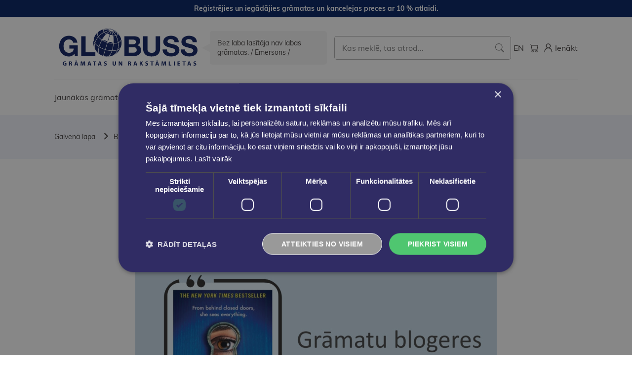

--- FILE ---
content_type: text/html; charset=UTF-8
request_url: https://eglobuss.lv/raksti/jauna-atsauksme-8
body_size: 26392
content:


    
<!DOCTYPE html>
<html lang="lv">

<!-- Head START -->
<head>
    <meta charset="UTF-8">

    <title>
            Jauna atsauksme! #8
    </title>

    <link rel="preconnect" href="https://fonts.googleapis.com">
    <link rel="preconnect" href="https://fonts.gstatic.com" crossorigin>

    
    <link href="https://fonts.googleapis.com/css2?family=Gothic+A1:wght@400;700&family=Roboto:wght@400;500;700&display=swap"
          rel="stylesheet">

    
    <link rel="stylesheet" href="/themes/globuss/assets/css/app.css?id=017625be60dcf6011855ab733fe02664">
    <link rel="stylesheet" type="text/css"
          href="https://cdnjs.cloudflare.com/ajax/libs/toastr.js/latest/toastr.min.css">

    
    
    
    <meta name="title" content="Jauna atsauksme! #8"/>
    <meta property="og:title" content="Jauna atsauksme! #8"/>
    <meta property="og:image:alt" content="Jauna atsauksme! #8"/>






    <meta name="description" content="Grāmatu blogeres @pielasit_sirdi atsauksme par Freida McFadden romānu &#039;&#039;The Housemaid&#039;&#039;."/>
    <meta property="og:description" content="Grāmatu blogeres @pielasit_sirdi atsauksme par Freida McFadden romānu &#039;&#039;The Housemaid&#039;&#039;."/>






    <meta property="og:image:width" content="1200">

    <meta property="og:image:height" content="630">



    <meta name="robots" content="index, follow">

    
    <!-- Google Tag Manager -->
<script>
    (function (w, d, s, l, i) {
        w[l] = w[l] || [];
        w[l].push({
            'gtm.start'                    :
                new Date().getTime(), event: 'gtm.js'
        });
        var f = d.getElementsByTagName(s)[0],
            j = d.createElement(s), dl = l != 'dataLayer' ? '&l=' + l : '';
        j.async = true;
        j.src =
            'https://www.googletagmanager.com/gtm.js?id=' + i + dl;
        f.parentNode.insertBefore(j, f);
    })(window, document, 'script', 'dataLayer', 'GTM-MB9GMG8');
</script>
<!-- End Google Tag Manager -->

    
    <link href="https://eglobuss.lv/themes/globuss/assets/images/favicons/apple-touch-icon.png" rel="apple-touch-icon"
          sizes="180x180">
    <link href="https://eglobuss.lv/themes/globuss/assets/images/favicons/favicon-32x32.png" rel="icon" type="image/png"
          sizes="32x32">
    <link href="https://eglobuss.lv/themes/globuss/assets/images/favicons/favicon-16x16.png" rel="icon" type="image/png"
          sizes="16x16">
    <link href="https://eglobuss.lv/themes/globuss/assets/images/favicons/safari-pinned-tab.svg" rel="mask-icon"
          color="#1ED576">
    <link href="https://eglobuss.lv/themes/globuss/assets/manifest.json" rel="manifest">

    <!-- Useful meta tags -->
    <meta http-equiv="x-ua-compatible" content="ie=edge">
    <meta name="viewport" content="width=device-width, initial-scale=1, shrink-to-fit=no">
    <meta name="robots" content="index, follow">
    <meta name="google" content="notranslate">
    <meta name="format-detection" content="telephone=no">
    <meta name="description" content="">
    <meta name="csrf-token" content="bBh2UpldxP84mkAWxvoENAlKAq6s0mC5lnFDd8gW">
    <meta http-equiv="content-language" content="lv">
    <meta name="msapplication-TileColor" content="#001e60">
    <meta name="theme-color" content="#001e60">
    
    <meta name=verify-paysera content="31a98421f38c6a407de36384b62cf172">
    
    </head>
<!-- Head END -->

<body>
<!-- Flash messages START -->
<!-- Flash messages END -->

<!-- SVG Sprites START -->
<svg style="visibility: hidden; position: absolute;" width="0" height="0">
    <symbol id="heart-icon" viewBox="0 0 20 20">
        <g>
            <path d="M17.4921 3.75548C17.0447 3.30982 16.515 2.95532 15.9324 2.71168L15.9315 2.7113C14.7577 2.22957 13.4414 2.22957 12.2676 2.7113L12.2676 2.7113L12.2661 2.71194C11.716 2.94477 11.2107 3.27151 10.7726 3.67756L10.7655 3.68413L10.7593 3.69154L10.7012 3.76132L9.99957 4.46294L9.29795 3.76132L9.2398 3.69154L9.23362 3.68413L9.22654 3.67756C8.78847 3.27151 8.2831 2.94477 7.73304 2.71194L7.73304 2.71193L7.73152 2.7113C6.55773 2.22957 5.24141 2.22957 4.06762 2.7113L4.06762 2.7113L4.0667 2.71169C3.48402 2.95536 2.95424 3.30993 2.50682 3.75569C1.89401 4.3522 1.46014 5.10814 1.25418 5.93817C1.14504 6.35863 1.09304 6.79187 1.09957 7.22622C1.09967 7.63469 1.15126 8.04202 1.25442 8.4379L1.25441 8.4379L1.25477 8.43922C1.36271 8.83841 1.51833 9.22314 1.71827 9.5851L1.71824 9.58512L1.71983 9.58786C1.93608 9.96049 2.20052 10.303 2.50632 10.6065C2.50635 10.6065 2.50638 10.6065 2.50641 10.6065L9.8935 17.9936L9.99957 18.0997L10.1056 17.9936L17.4922 10.607C17.4924 10.6069 17.4925 10.6068 17.4926 10.6066C17.7985 10.3059 18.0606 9.96124 18.2675 9.58674C18.6862 8.8707 18.9045 8.05519 18.8996 7.22573C18.9061 6.79147 18.8541 6.35831 18.7449 5.93794C18.6408 5.53043 18.4802 5.13948 18.2678 4.77646C18.063 4.39844 17.8014 4.0541 17.4921 3.75548ZM17.4921 3.75548C17.4924 3.75576 17.4927 3.75605 17.493 3.75633L17.3871 3.86257L17.4912 3.75463C17.4915 3.75491 17.4918 3.7552 17.4921 3.75548ZM3.46207 4.72507L3.56742 4.83185C3.87481 4.52857 4.23585 4.28502 4.63217 4.11359C5.43014 3.79492 6.32006 3.79505 7.11795 4.11398C7.51152 4.27751 7.86724 4.51741 8.16834 4.81848C8.1684 4.81853 8.16845 4.81859 8.1685 4.81864L9.86812 6.53075L9.97457 6.63799L10.081 6.53075L11.7808 4.81851C12.0814 4.51712 12.4383 4.27773 12.8313 4.11395C13.6291 3.79506 14.519 3.79493 15.317 4.11359C15.7128 4.28488 16.0742 4.5291 16.3818 4.83197L16.3818 4.83199L16.3839 4.83392C16.5896 5.02902 16.7618 5.2556 16.8913 5.5064L16.8912 5.50645L16.8941 5.51156C17.1707 5.99936 17.3148 6.55108 17.3121 7.11184L17.3118 7.11184L17.3123 7.12101C17.3285 7.40909 17.3045 7.69804 17.2408 7.97947L17.3496 8.00409V8.01257L17.2045 7.97454C17.0615 8.52004 16.7774 9.01829 16.3808 9.4192C16.3807 9.41932 16.3806 9.41944 16.3804 9.41956L9.97457 15.8131L3.56851 9.41938C3.56843 9.4193 3.56836 9.41923 3.56828 9.41915C3.36532 9.21471 3.18857 8.98582 3.04209 8.73776C2.90489 8.49296 2.79679 8.23295 2.71999 7.96305C2.65896 7.69199 2.62697 7.41521 2.62457 7.13737C2.62627 6.85107 2.65833 6.56575 2.7202 6.28621C2.79471 6.0157 2.90291 5.75561 3.04226 5.51207L3.04231 5.51199C3.18522 5.26189 3.36173 5.03515 3.56751 4.83176L3.46207 4.72507ZM3.46207 4.72507C3.78319 4.40825 4.16044 4.15393 4.57457 3.97507M3.46207 4.72507C3.24707 4.93757 3.06207 5.17507 2.91207 5.43757L4.57457 3.97507M4.57457 3.97507C5.40909 3.64123 6.34005 3.64123 7.17457 3.97507H4.57457Z"
                  stroke-width="0.3"/>
        </g>
    </symbol>

    <symbol id="facebook-icon" viewBox="0 0 34 35">
        <g>
            <path d="M6.2082 0.631348C2.76913 0.631348 0 3.40048 0 6.83954V28.4232C0 31.8623 2.76913 34.6314 6.2082 34.6314H17.9063V21.3395H14.3916V16.554H17.9063V12.4655C17.9063 9.25334 19.983 6.30404 24.7669 6.30404C26.7038 6.30404 28.1361 6.48999 28.1361 6.48999L28.0234 10.9589C28.0234 10.9589 26.5627 10.9451 24.9688 10.9451C23.2436 10.9451 22.967 11.7399 22.967 13.0595V16.554H28.1605L27.9342 21.3395H22.967V34.6314H27.7918C31.2309 34.6314 34 31.8623 34 28.4232V6.83958C34 3.40051 31.2309 0.631382 27.7918 0.631382H6.20816L6.2082 0.631348Z"/>
        </g>
    </symbol>

    <symbol id="whatsapp-icon" viewBox="0 0 308 308">
        <path d="M227.904 176.981c-.6-.288-23.054-11.345-27.044-12.781-1.629-.585-3.374-1.156-5.23-1.156-3.032 0-5.579 1.511-7.563 4.479-2.243 3.334-9.033 11.271-11.131 13.642-.274.313-.648.687-.872.687-.201 0-3.676-1.431-4.728-1.888-24.087-10.463-42.37-35.624-44.877-39.867-.358-.61-.373-.887-.376-.887.088-.323.898-1.135 1.316-1.554 1.223-1.21 2.548-2.805 3.83-4.348a140.77 140.77 0 0 1 1.812-2.153c1.86-2.164 2.688-3.844 3.648-5.79l.503-1.011c2.344-4.657.342-8.587-.305-9.856-.531-1.062-10.012-23.944-11.02-26.348-2.424-5.801-5.627-8.502-10.078-8.502-.413 0 0 0-1.732.073-2.109.089-13.594 1.601-18.672 4.802C90 87.918 80.89 98.74 80.89 117.772c0 17.129 10.87 33.302 15.537 39.453.116.155.329.47.638.922 17.873 26.102 40.154 45.446 62.741 54.469 21.745 8.686 32.042 9.69 37.896 9.69h.001c2.46 0 4.429-.193 6.166-.364l1.102-.105c7.512-.666 24.02-9.22 27.775-19.655 2.958-8.219 3.738-17.199 1.77-20.458-1.348-2.216-3.671-3.331-6.612-4.743z"/>
        <path d="M156.734 0C73.318 0 5.454 67.354 5.454 150.143c0 26.777 7.166 52.988 20.741 75.928L.212 302.716a3.998 3.998 0 0 0 4.999 5.096l79.92-25.396c21.87 11.685 46.588 17.853 71.604 17.853C240.143 300.27 308 232.923 308 150.143 308 67.354 240.143 0 156.734 0zm0 268.994c-23.539 0-46.338-6.797-65.936-19.657a3.996 3.996 0 0 0-3.406-.467l-40.035 12.726 12.924-38.129a4.002 4.002 0 0 0-.561-3.647c-14.924-20.392-22.813-44.485-22.813-69.677 0-65.543 53.754-118.867 119.826-118.867 66.064 0 119.812 53.324 119.812 118.867.001 65.535-53.746 118.851-119.811 118.851z"/>
    </symbol>

    <symbol id="instagram-icon" viewBox="0 0 34 35">
        <g>
            <path fill-rule="evenodd" clip-rule="evenodd"
                  d="M9.99136 0.733348C11.8042 0.649893 12.3822 0.631348 17 0.631348C21.6178 0.631348 22.1958 0.651439 24.0071 0.733348C25.8184 0.815257 27.0547 1.10426 28.1365 1.52307C29.2694 1.95117 30.2971 2.62035 31.1471 3.4858C32.0125 4.33426 32.6802 5.36044 33.1067 6.4948C33.5271 7.57662 33.8145 8.81298 33.898 10.6212C33.9815 12.4371 34 13.0151 34 17.6313C34 22.2492 33.9799 22.8272 33.898 24.64C33.8161 26.4482 33.5271 27.6845 33.1067 28.7663C32.6802 29.9009 32.0114 30.9287 31.1471 31.7784C30.2971 32.6439 29.2694 33.3115 28.1365 33.7381C27.0547 34.1584 25.8184 34.4459 24.0102 34.5293C22.1958 34.6128 21.6178 34.6313 17 34.6313C12.3822 34.6313 11.8042 34.6113 9.99136 34.5293C8.18318 34.4474 6.94682 34.1584 5.865 33.7381C4.73051 33.3115 3.70263 32.6427 2.85291 31.7784C1.98804 30.9295 1.31876 29.9021 0.891727 28.7679C0.472909 27.6861 0.185455 26.4497 0.102 24.6415C0.0185454 22.8256 0 22.2476 0 17.6313C0 13.0135 0.0200909 12.4355 0.102 10.6243C0.183909 8.81298 0.472909 7.57662 0.891727 6.4948C1.31939 5.36056 1.98918 4.3332 2.85445 3.48426C3.70297 2.61958 4.72982 1.95031 5.86345 1.52307C6.94527 1.10426 8.18164 0.816802 9.98982 0.733348H9.99136ZM23.8695 3.79335C22.0768 3.71144 21.539 3.69444 17 3.69444C12.461 3.69444 11.9232 3.71144 10.1305 3.79335C8.47218 3.86907 7.57273 4.14571 6.97309 4.37907C6.18027 4.68817 5.61309 5.05444 5.01809 5.64944C4.45407 6.19815 4.02001 6.86615 3.74773 7.60444C3.51436 8.20407 3.23773 9.10353 3.162 10.7618C3.08009 12.5545 3.06309 13.0923 3.06309 17.6313C3.06309 22.1703 3.08009 22.7082 3.162 24.5009C3.23773 26.1592 3.51436 27.0586 3.74773 27.6583C4.01973 28.3954 4.454 29.0646 5.01809 29.6133C5.56673 30.1773 6.23591 30.6116 6.97309 30.8836C7.57273 31.117 8.47218 31.3936 10.1305 31.4693C11.9232 31.5513 12.4595 31.5683 17 31.5683C21.5405 31.5683 22.0768 31.5513 23.8695 31.4693C25.5278 31.3936 26.4273 31.117 27.0269 30.8836C27.8197 30.5745 28.3869 30.2083 28.9819 29.6133C29.546 29.0646 29.9803 28.3954 30.2523 27.6583C30.4856 27.0586 30.7623 26.1592 30.838 24.5009C30.9199 22.7082 30.9369 22.1703 30.9369 17.6313C30.9369 13.0923 30.9199 12.5545 30.838 10.7618C30.7623 9.10353 30.4856 8.20407 30.2523 7.60444C29.9432 6.81162 29.5769 6.24444 28.9819 5.64944C28.4332 5.08546 27.7652 4.6514 27.0269 4.37907C26.4273 4.14571 25.5278 3.86907 23.8695 3.79335ZM14.8286 22.872C16.0413 23.3768 17.3916 23.4449 18.6489 23.0647C19.9062 22.6846 20.9925 21.8797 21.7223 20.7875C22.4521 19.6954 22.7801 18.3838 22.6503 17.0767C22.5204 15.7696 21.9408 14.5481 21.0105 13.6209C20.4174 13.0282 19.7002 12.5743 18.9107 12.292C18.1212 12.0097 17.2788 11.906 16.4444 11.9883C15.61 12.0706 14.8041 12.3369 14.085 12.768C13.3658 13.1991 12.7511 13.7843 12.2853 14.4815C11.8194 15.1786 11.5139 15.9704 11.3908 16.7998C11.2677 17.6292 11.33 18.4756 11.5732 19.2781C11.8164 20.0805 12.2346 20.819 12.7975 21.4405C13.3604 22.0619 14.0541 22.5508 14.8286 22.872ZM10.8213 11.4526C11.6327 10.6412 12.5959 9.99758 13.6561 9.55845C14.7162 9.11932 15.8525 8.89331 17 8.89331C18.1475 8.89331 19.2838 9.11932 20.3439 9.55845C21.4041 9.99758 22.3673 10.6412 23.1787 11.4526C23.9901 12.264 24.6338 13.2273 25.0729 14.2874C25.512 15.3476 25.738 16.4839 25.738 17.6313C25.738 18.7788 25.512 19.9151 25.0729 20.9753C24.6338 22.0354 23.9901 22.9987 23.1787 23.8101C21.54 25.4488 19.3175 26.3694 17 26.3694C14.6825 26.3694 12.46 25.4488 10.8213 23.8101C9.18257 22.1714 8.26196 19.9488 8.26196 17.6313C8.26196 15.3139 9.18257 13.0913 10.8213 11.4526ZM27.676 10.1946C27.8771 10.0049 28.038 9.77685 28.1494 9.52385C28.2607 9.27085 28.3202 8.99808 28.3242 8.72169C28.3282 8.44531 28.2768 8.17092 28.1728 7.91478C28.0689 7.65864 27.9147 7.42595 27.7192 7.2305C27.5238 7.03504 27.2911 6.88079 27.0349 6.77688C26.7788 6.67296 26.5044 6.62149 26.228 6.62552C25.9516 6.62955 25.6789 6.68899 25.4259 6.80033C25.1729 6.91167 24.9448 7.07264 24.7551 7.27371C24.3862 7.66476 24.1842 8.18417 24.1921 8.72169C24.1999 9.25922 24.4169 9.77252 24.7971 10.1526C25.1772 10.5328 25.6905 10.7498 26.228 10.7576C26.7655 10.7655 27.285 10.5635 27.676 10.1946Z"/>
        </g>
    </symbol>

    <symbol id="grid-column" viewBox="0 0 20 20">
        <g>
            <path d="M7.89474 8.46H12.1053V17H7.89474V8.46ZM13.7895 17H18V8.44444H13.7895V17ZM18 3H2V6.88889H18V3ZM2 17H6.21053V8.44444H2V17Z"/>
        </g>
    </symbol>

    <symbol id="grid-row" viewBox="0 0 20 20">
        <g>
            <path d="M18 6.5H2V3H18V6.5ZM18 8.25H2V11.75H18V8.25ZM18 13.5H2V17H18V13.5Z"/>
        </g>
    </symbol>

    <symbol id="wishlist-icon" viewBox="0 0 18 16">
        <g>
            <path d="M17.8452 3.66105C17.7414 3.25503 17.5813 2.86556 17.3695 2.50398C17.166 2.12784 16.9058 1.78527 16.5981 1.48833C16.1519 1.04367 15.6236 0.68999 15.0425 0.446966C13.8727 -0.0331032 12.561 -0.0331032 11.3913 0.446966C10.842 0.679458 10.3374 1.00573 9.89994 1.41119L9.83566 1.48833L9 2.32399L8.16433 1.48833L8.10005 1.41119C7.66262 1.00573 7.15798 0.679458 6.60872 0.446966C5.43899 -0.0331032 4.12724 -0.0331032 2.95752 0.446966C2.37639 0.68999 1.84805 1.04367 1.4019 1.48833C0.791693 2.08207 0.359731 2.83467 0.154838 3.66105C0.0458355 4.08071 -0.00605772 4.51315 0.000561921 4.94668C0.000561921 5.35423 0.0519873 5.76049 0.154838 6.15518C0.262617 6.55378 0.418012 6.93795 0.617666 7.29939C0.833286 7.67095 1.09697 8.01244 1.4019 8.31504L9 15.9131L16.5981 8.31504C16.9028 8.01549 17.1638 7.67223 17.3695 7.29939C17.787 6.586 18.0046 5.77328 17.9994 4.94668C18.0061 4.51315 17.9542 4.0807 17.8452 3.66105Z"/>
        </g>
    </symbol>

    <symbol id="threads-icon" viewBox="0 0 200 200">
        <g>
            <path d="M141.537 88.9883C140.71 88.5919 139.87 88.2104 139.019 87.8451C137.537 60.5382 122.616 44.905 97.5619 44.745C97.4484 44.7443 97.3355 44.7443 97.222 44.7443C82.2364 44.7443 69.7731 51.1409 62.102 62.7807L75.881 72.2328C81.6116 63.5383 90.6052 61.6848 97.2286 61.6848C97.3051 61.6848 97.3819 61.6848 97.4576 61.6855C105.707 61.7381 111.932 64.1366 115.961 68.814C118.893 72.2193 120.854 76.925 121.825 82.8638C114.511 81.6207 106.601 81.2385 98.145 81.7233C74.3247 83.0954 59.0111 96.9879 60.0396 116.292C60.5615 126.084 65.4397 134.508 73.775 140.011C80.8224 144.663 89.899 146.938 99.3323 146.423C111.79 145.74 121.563 140.987 128.381 132.296C133.559 125.696 136.834 117.143 138.28 106.366C144.217 109.949 148.617 114.664 151.047 120.332C155.179 129.967 155.42 145.8 142.501 158.708C131.182 170.016 117.576 174.908 97.0135 175.059C74.2042 174.89 56.9538 167.575 45.7381 153.317C35.2355 139.966 29.8077 120.682 29.6052 96C29.8077 71.3178 35.2355 52.0336 45.7381 38.6827C56.9538 24.4249 74.2039 17.11 97.0132 16.9405C119.988 17.1113 137.539 24.4614 149.184 38.788C154.894 45.8136 159.199 54.6488 162.037 64.9503L178.184 60.6422C174.744 47.9622 169.331 37.0357 161.965 27.974C147.036 9.60668 125.202 0.195148 97.0695 0H96.9569C68.8816 0.19447 47.2921 9.6418 32.7883 28.0793C19.8819 44.4864 13.2244 67.3157 13.0007 95.9325L13 96L13.0007 96.0675C13.2244 124.684 19.8819 147.514 32.7883 163.921C47.2921 182.358 68.8816 191.806 96.9569 192H97.0695C122.03 191.827 139.624 185.292 154.118 170.811C173.081 151.866 172.51 128.119 166.26 113.541C161.776 103.087 153.227 94.5962 141.537 88.9883ZM98.4405 129.507C88.0005 130.095 77.1544 125.409 76.6196 115.372C76.2232 107.93 81.9158 99.626 99.0812 98.6368C101.047 98.5234 102.976 98.468 104.871 98.468C111.106 98.468 116.939 99.0737 122.242 100.233C120.264 124.935 108.662 128.946 98.4405 129.507Z"/>
        </g>
    </symbol>


</svg>
<!-- SVG Sprites END -->

<!-- TOP notify bar START -->
<div class="notify">
    <div class="container-lg">
        <div class="notify__wrapper">
            <div class="notify__text">Reģistrējies un iegādājies grāmatas un kancelejas preces ar 10 % atlaidi.</div>
        </div>
    </div>
</div>
<!-- TOP notify bar END -->

    <div id="app" class="page">

        <!-- Header START -->
        <header class="header" id="header">
    <div class="header__cookie"></div>
    <div class="container-lg">
        <div class="header__top">
            <div class="header__top-left">
                <a class="header__logo"
                   href="https://eglobuss.lv"
                   title="Galvenā Lapa"
                >
                    <img class="img"
                         src="https://eglobuss.lv/themes/globuss/assets/images/globuss-logo.svg"
                         alt="Globuss"
                    >
                </a>
                <div class="header__slogan">
                    Bez laba lasītāja nav labas grāmatas. / Emersons /
                </div>
            </div>

            <div class="header__center">
                <form class="search" action="https://eglobuss.lv/search" method="GET"
                      id="headerSearch">
                    <input type="text"
                           id="autocomplete-search"
                           class="form-control  form-control--search"
                           name="search"
                           placeholder="Kas meklē, tas atrod..."
                    >
                    <a href="#" onclick="$('#headerSearch').submit();">
                        <img src="https://eglobuss.lv/images/search-icon.svg" alt="">
                    </a>
                </form>
                <div id="autocomplete-result"></div>
            </div>

            <div class="header__top-right">
                <ul class="header__actions">
                    <li class="header__actions-item">
                                                                                                                                        <a class="header__actions-link" href="https://eglobuss.lv/en/articles/new-review-8"
                                   title="English">
                                   <span class="header__actions-text">
                                       EN
                                   </span>
                                </a>
                                                                        </li>

                    <li class="header__actions-item">
                        <a class="header__actions-link"
                           href="https://eglobuss.lv/cart"
                           title="Grozs"
                        >
                            <img class="header__actions-icon"
                                 src="https://eglobuss.lv/themes/globuss/assets/images/cart-icon.svg"
                                 alt="Grozs"
                            >
                            <span class="header__actions-link-label"  style="display: none">
                               0
                            </span>
                        </a>
                    </li>
                    
                                            <li class="header__actions-item">
                            <a class="header__actions-link"
                               href="https://eglobuss.lv/login"
                               title="Ienākt"
                            >
                                <img class="header__actions-icon"
                                     src="https://eglobuss.lv/themes/globuss/assets/images/user-icon.svg"
                                     alt="Ienākt"
                                >
                                <div class="header__actions-text">
                                    Ienākt
                                </div>
                            </a>
                        </li>
                                    </ul>

                <ul class="header__actions  header__actions--mobile">
                    <li class="header__actions-item">
                        <button class="header__btn-toggle" type="button" id="searchToggle">
                            <img class="img"
                                 src="https://eglobuss.lv/themes/globuss/assets/images/search-toggle-icon.svg"
                                 alt="Search Toggle"
                            >
                        </button>
                    </li>
                    <li class="header__actions-item">
                        <button class="header__btn-toggle" type="button" id="navToggle">
                            <img class="img"
                                 src="https://eglobuss.lv/themes/globuss/assets/images/burger-icon.svg"
                                 alt="Menu Toggle"
                            >
                        </button>
                    </li>
                </ul>
            </div>
        </div><!-- /.lasi_header__top -->

        <div class="header__bottom">
            <nav class="nav" id="nav">
                <ul class="nav__list">

                    <li class="nav__item">
                        <a class="nav__link " href="https://eglobuss.lv/jaunas-gramatas"
                           title="Skatīt visu">
                            Jaunākās grāmatas
                        </a>
                    </li>

                    <li class="nav__item">
        <a class="nav__link" href="https://eglobuss.lv/index.php/gramatas" title="Grāmatas">
            Grāmatas
        </a>

                    <button class="nav__subnav-toggle" type="button">
                <img src="https://eglobuss.lv/themes/globuss/assets/images/dropdown-toggle-arrow.svg" alt="Show">
            </button>
        
        <div class="subnav  mobile-toggle">
            <div class="subnav__wrapper">
                <ul class="subnav__list">

                    
                        
                            <li class="subnav__item">
                                <a class="subnav__link  has-subnav" href="https://eglobuss.lv/index.php/liela-izpardosana" title="% LIELĀ IZPĀRDOŠANA %">
                                    % LIELĀ IZPĀRDOŠANA %
                                </a>

                                
                                                            </li>

                        
                            <li class="subnav__item">
                                <a class="subnav__link  has-subnav" href="https://eglobuss.lv/index.php/audio-video-klausamgramatas" title="Audio. Video. Klausāmgrāmatas">
                                    Audio. Video. Klausāmgrāmatas
                                </a>

                                                                    <button class="nav__subnav-toggle" type="button">
                                        <img src="https://eglobuss.lv/themes/globuss/assets/images/dropdown-toggle-arrow.svg" alt="Show">
                                    </button>
                                
                                                                    <div class="subnav__inside  mobile-toggle">
                                        <div class="subnav__wrapper">
                                            <ul class="subnav__list">
                                                <li class="subnav__item  subnav__item--title">
                                                    <span class="subnav__title">
                                                        Audio. Video. Klausāmgrāmatas
                                                    </span>
                                                </li>
                                                                                                    <li class="subnav__item">
                                                        <a class="subnav__link subnav__link--inside" href="https://eglobuss.lv/index.php/filmas-multfilmas" title="Filmas, Multfilmas">
                                                            Filmas, Multfilmas
                                                        </a>
                                                    </li>
                                                                                                    <li class="subnav__item">
                                                        <a class="subnav__link subnav__link--inside" href="https://eglobuss.lv/index.php/klausamgramatas" title="Klausāmgrāmatas">
                                                            Klausāmgrāmatas
                                                        </a>
                                                    </li>
                                                                                            </ul>
                                        </div>
                                    </div>
                                                            </li>

                        
                            <li class="subnav__item">
                                <a class="subnav__link  has-subnav" href="https://eglobuss.lv/index.php/augstskolu-izdevumi" title="Augstskolu izdevumi">
                                    Augstskolu izdevumi
                                </a>

                                
                                                            </li>

                        
                            <li class="subnav__item">
                                <a class="subnav__link  has-subnav" href="https://eglobuss.lv/index.php/bernu-jauniesu-literatura" title="Bērnu &amp; jauniešu literatūra">
                                    Bērnu &amp; jauniešu literatūra
                                </a>

                                                                    <button class="nav__subnav-toggle" type="button">
                                        <img src="https://eglobuss.lv/themes/globuss/assets/images/dropdown-toggle-arrow.svg" alt="Show">
                                    </button>
                                
                                                                    <div class="subnav__inside  mobile-toggle">
                                        <div class="subnav__wrapper">
                                            <ul class="subnav__list">
                                                <li class="subnav__item  subnav__item--title">
                                                    <span class="subnav__title">
                                                        Bērnu &amp; jauniešu literatūra
                                                    </span>
                                                </li>
                                                                                                    <li class="subnav__item">
                                                        <a class="subnav__link subnav__link--inside" href="https://eglobuss.lv/index.php/bilzu-gramatas" title="Bilžu grāmatas">
                                                            Bilžu grāmatas
                                                        </a>
                                                    </li>
                                                                                                    <li class="subnav__item">
                                                        <a class="subnav__link subnav__link--inside" href="https://eglobuss.lv/index.php/jauniesu-literatura" title="Jauniešu literatūra">
                                                            Jauniešu literatūra
                                                        </a>
                                                    </li>
                                                                                                    <li class="subnav__item">
                                                        <a class="subnav__link subnav__link--inside" href="https://eglobuss.lv/index.php/krasojamas-praktisko-darbu-gramatas" title="Krāsojāmās, praktisko darbu grāmatas">
                                                            Krāsojāmās, praktisko darbu grāmatas
                                                        </a>
                                                    </li>
                                                                                                    <li class="subnav__item">
                                                        <a class="subnav__link subnav__link--inside" href="https://eglobuss.lv/index.php/lasamgramatas-pasakas" title="Lasāmgrāmatas, pasakas">
                                                            Lasāmgrāmatas, pasakas
                                                        </a>
                                                    </li>
                                                                                                    <li class="subnav__item">
                                                        <a class="subnav__link subnav__link--inside" href="https://eglobuss.lv/index.php/uzzinu-literatura" title="Uzziņu literatūra">
                                                            Uzziņu literatūra
                                                        </a>
                                                    </li>
                                                                                            </ul>
                                        </div>
                                    </div>
                                                            </li>

                        
                            <li class="subnav__item">
                                <a class="subnav__link  has-subnav" href="https://eglobuss.lv/index.php/dabaszinatnes" title="Dabaszinātnes">
                                    Dabaszinātnes
                                </a>

                                
                                                            </li>

                        
                            <li class="subnav__item">
                                <a class="subnav__link  has-subnav" href="https://eglobuss.lv/index.php/filozofija-psihologija" title="Filozofija. Psiholoģija">
                                    Filozofija. Psiholoģija
                                </a>

                                                                    <button class="nav__subnav-toggle" type="button">
                                        <img src="https://eglobuss.lv/themes/globuss/assets/images/dropdown-toggle-arrow.svg" alt="Show">
                                    </button>
                                
                                                                    <div class="subnav__inside  mobile-toggle">
                                        <div class="subnav__wrapper">
                                            <ul class="subnav__list">
                                                <li class="subnav__item  subnav__item--title">
                                                    <span class="subnav__title">
                                                        Filozofija. Psiholoģija
                                                    </span>
                                                </li>
                                                                                                    <li class="subnav__item">
                                                        <a class="subnav__link subnav__link--inside" href="https://eglobuss.lv/index.php/astrologija-ezoterika-horoskopi" title="Astroloģija, ezotērika, horoskopi">
                                                            Astroloģija, ezotērika, horoskopi
                                                        </a>
                                                    </li>
                                                                                                    <li class="subnav__item">
                                                        <a class="subnav__link subnav__link--inside" href="https://eglobuss.lv/index.php/filozofija" title="Filozofija">
                                                            Filozofija
                                                        </a>
                                                    </li>
                                                                                                    <li class="subnav__item">
                                                        <a class="subnav__link subnav__link--inside" href="https://eglobuss.lv/index.php/psihologija" title="Psiholoģija">
                                                            Psiholoģija
                                                        </a>
                                                    </li>
                                                                                            </ul>
                                        </div>
                                    </div>
                                                            </li>

                        
                            <li class="subnav__item">
                                <a class="subnav__link  has-subnav" href="https://eglobuss.lv/index.php/gramatas-anglu-valoda" title="Grāmatas angļu valodā">
                                    Grāmatas angļu valodā
                                </a>

                                                                    <button class="nav__subnav-toggle" type="button">
                                        <img src="https://eglobuss.lv/themes/globuss/assets/images/dropdown-toggle-arrow.svg" alt="Show">
                                    </button>
                                
                                                                    <div class="subnav__inside  mobile-toggle">
                                        <div class="subnav__wrapper">
                                            <ul class="subnav__list">
                                                <li class="subnav__item  subnav__item--title">
                                                    <span class="subnav__title">
                                                        Grāmatas angļu valodā
                                                    </span>
                                                </li>
                                                                                                    <li class="subnav__item">
                                                        <a class="subnav__link subnav__link--inside" href="https://eglobuss.lv/index.php/discounts" title="% Discounts">
                                                            % Discounts
                                                        </a>
                                                    </li>
                                                                                                    <li class="subnav__item">
                                                        <a class="subnav__link subnav__link--inside" href="https://eglobuss.lv/index.php/art-fashion-music-photography" title="Art, Fashion, Music &amp; Photography">
                                                            Art, Fashion, Music &amp; Photography
                                                        </a>
                                                    </li>
                                                                                                    <li class="subnav__item">
                                                        <a class="subnav__link subnav__link--inside" href="https://eglobuss.lv/index.php/biographies-memoirs" title="Biographies &amp; Memoirs">
                                                            Biographies &amp; Memoirs
                                                        </a>
                                                    </li>
                                                                                                    <li class="subnav__item">
                                                        <a class="subnav__link subnav__link--inside" href="https://eglobuss.lv/index.php/business-society" title="Business &amp; Society ">
                                                            Business &amp; Society 
                                                        </a>
                                                    </li>
                                                                                                    <li class="subnav__item">
                                                        <a class="subnav__link subnav__link--inside" href="https://eglobuss.lv/index.php/fiction" title="Fiction">
                                                            Fiction
                                                        </a>
                                                    </li>
                                                                                                    <li class="subnav__item">
                                                        <a class="subnav__link subnav__link--inside" href="https://eglobuss.lv/index.php/food-drinks" title="Food &amp; Drinks">
                                                            Food &amp; Drinks
                                                        </a>
                                                    </li>
                                                                                                    <li class="subnav__item">
                                                        <a class="subnav__link subnav__link--inside" href="https://eglobuss.lv/index.php/latvia-and-baltics" title="Latvia and Baltics">
                                                            Latvia and Baltics
                                                        </a>
                                                    </li>
                                                                                                    <li class="subnav__item">
                                                        <a class="subnav__link subnav__link--inside" href="https://eglobuss.lv/index.php/medicine-health" title="Medicine &amp; Health">
                                                            Medicine &amp; Health
                                                        </a>
                                                    </li>
                                                                                                    <li class="subnav__item">
                                                        <a class="subnav__link subnav__link--inside" href="https://eglobuss.lv/index.php/non-fiction" title="Non-fiction">
                                                            Non-fiction
                                                        </a>
                                                    </li>
                                                                                                    <li class="subnav__item">
                                                        <a class="subnav__link subnav__link--inside" href="https://eglobuss.lv/index.php/others" title="Others">
                                                            Others
                                                        </a>
                                                    </li>
                                                                                                    <li class="subnav__item">
                                                        <a class="subnav__link subnav__link--inside" href="https://eglobuss.lv/index.php/travel-books" title="Travel Books">
                                                            Travel Books
                                                        </a>
                                                    </li>
                                                                                                    <li class="subnav__item">
                                                        <a class="subnav__link subnav__link--inside" href="https://eglobuss.lv/index.php/visual-encyclopedias-science" title="Visual Encyclopedias &amp; Science">
                                                            Visual Encyclopedias &amp; Science
                                                        </a>
                                                    </li>
                                                                                                    <li class="subnav__item">
                                                        <a class="subnav__link subnav__link--inside" href="https://eglobuss.lv/index.php/educational-teaching-academic-industry" title="educational, teaching, academic, industry">
                                                            educational, teaching, academic, industry
                                                        </a>
                                                    </li>
                                                                                            </ul>
                                        </div>
                                    </div>
                                                            </li>

                        
                            <li class="subnav__item">
                                <a class="subnav__link  has-subnav" href="https://eglobuss.lv/index.php/gramatas-latviesu-valoda" title="Grāmatas latviešu valodā">
                                    Grāmatas latviešu valodā
                                </a>

                                                                    <button class="nav__subnav-toggle" type="button">
                                        <img src="https://eglobuss.lv/themes/globuss/assets/images/dropdown-toggle-arrow.svg" alt="Show">
                                    </button>
                                
                                                                    <div class="subnav__inside  mobile-toggle">
                                        <div class="subnav__wrapper">
                                            <ul class="subnav__list">
                                                <li class="subnav__item  subnav__item--title">
                                                    <span class="subnav__title">
                                                        Grāmatas latviešu valodā
                                                    </span>
                                                </li>
                                                                                                    <li class="subnav__item">
                                                        <a class="subnav__link subnav__link--inside" href="https://eglobuss.lv/index.php/biografijas" title="Biogrāfijas">
                                                            Biogrāfijas
                                                        </a>
                                                    </li>
                                                                                                    <li class="subnav__item">
                                                        <a class="subnav__link subnav__link--inside" href="https://eglobuss.lv/index.php/dramaturgija" title="Dramaturģija">
                                                            Dramaturģija
                                                        </a>
                                                    </li>
                                                                                                    <li class="subnav__item">
                                                        <a class="subnav__link subnav__link--inside" href="https://eglobuss.lv/index.php/dzeja-atzinas-anekdotes" title="Dzeja, atziņas, anekdotes">
                                                            Dzeja, atziņas, anekdotes
                                                        </a>
                                                    </li>
                                                                                                    <li class="subnav__item">
                                                        <a class="subnav__link subnav__link--inside" href="https://eglobuss.lv/index.php/romani" title="Romāni">
                                                            Romāni
                                                        </a>
                                                    </li>
                                                                                                    <li class="subnav__item">
                                                        <a class="subnav__link subnav__link--inside" href="https://eglobuss.lv/index.php/stasti-noveles-pasakas" title="Stāsti. Noveles. Pasakas">
                                                            Stāsti. Noveles. Pasakas
                                                        </a>
                                                    </li>
                                                                                            </ul>
                                        </div>
                                    </div>
                                                            </li>

                        
                            <li class="subnav__item">
                                <a class="subnav__link  has-subnav" href="https://eglobuss.lv/index.php/kalendari-un-periodika" title="Kalendāri un periodika">
                                    Kalendāri un periodika
                                </a>

                                                                    <button class="nav__subnav-toggle" type="button">
                                        <img src="https://eglobuss.lv/themes/globuss/assets/images/dropdown-toggle-arrow.svg" alt="Show">
                                    </button>
                                
                                                                    <div class="subnav__inside  mobile-toggle">
                                        <div class="subnav__wrapper">
                                            <ul class="subnav__list">
                                                <li class="subnav__item  subnav__item--title">
                                                    <span class="subnav__title">
                                                        Kalendāri un periodika
                                                    </span>
                                                </li>
                                                                                                    <li class="subnav__item">
                                                        <a class="subnav__link subnav__link--inside" href="https://eglobuss.lv/index.php/kalendari-dienasgramatas" title="Kalendāri, dienasgrāmatas">
                                                            Kalendāri, dienasgrāmatas
                                                        </a>
                                                    </li>
                                                                                                    <li class="subnav__item">
                                                        <a class="subnav__link subnav__link--inside" href="https://eglobuss.lv/index.php/latvijas-mediji-kalendari-gadagramatas" title="Latvijas Mediji - kalendāri, gadagrāmatas">
                                                            Latvijas Mediji - kalendāri, gadagrāmatas
                                                        </a>
                                                    </li>
                                                                                                    <li class="subnav__item">
                                                        <a class="subnav__link subnav__link--inside" href="https://eglobuss.lv/index.php/latvijas-mediji-periodika" title="Latvijas mediji periodika">
                                                            Latvijas mediji periodika
                                                        </a>
                                                    </li>
                                                                                            </ul>
                                        </div>
                                    </div>
                                                            </li>

                        
                            <li class="subnav__item">
                                <a class="subnav__link  has-subnav" href="https://eglobuss.lv/index.php/macibu-gramatas-un-lidzekli" title="Mācību grāmatas un līdzekļi">
                                    Mācību grāmatas un līdzekļi
                                </a>

                                                                    <button class="nav__subnav-toggle" type="button">
                                        <img src="https://eglobuss.lv/themes/globuss/assets/images/dropdown-toggle-arrow.svg" alt="Show">
                                    </button>
                                
                                                                    <div class="subnav__inside  mobile-toggle">
                                        <div class="subnav__wrapper">
                                            <ul class="subnav__list">
                                                <li class="subnav__item  subnav__item--title">
                                                    <span class="subnav__title">
                                                        Mācību grāmatas un līdzekļi
                                                    </span>
                                                </li>
                                                                                                    <li class="subnav__item">
                                                        <a class="subnav__link subnav__link--inside" href="https://eglobuss.lv/index.php/macibu-lidzekli" title="Mācību līdzekļi">
                                                            Mācību līdzekļi
                                                        </a>
                                                    </li>
                                                                                                    <li class="subnav__item">
                                                        <a class="subnav__link subnav__link--inside" href="https://eglobuss.lv/index.php/pamatskola" title="Pamatskola">
                                                            Pamatskola
                                                        </a>
                                                    </li>
                                                                                                    <li class="subnav__item">
                                                        <a class="subnav__link subnav__link--inside" href="https://eglobuss.lv/index.php/pirmsskola" title="Pirmsskola">
                                                            Pirmsskola
                                                        </a>
                                                    </li>
                                                                                                    <li class="subnav__item">
                                                        <a class="subnav__link subnav__link--inside" href="https://eglobuss.lv/index.php/sakumskola" title="Sākumskola">
                                                            Sākumskola
                                                        </a>
                                                    </li>
                                                                                            </ul>
                                        </div>
                                    </div>
                                                            </li>

                        
                            <li class="subnav__item">
                                <a class="subnav__link  has-subnav" href="https://eglobuss.lv/index.php/maksla-atputa-izklaide-sports" title="Māksla. Atpūta. Izklaide. Sports">
                                    Māksla. Atpūta. Izklaide. Sports
                                </a>

                                                                    <button class="nav__subnav-toggle" type="button">
                                        <img src="https://eglobuss.lv/themes/globuss/assets/images/dropdown-toggle-arrow.svg" alt="Show">
                                    </button>
                                
                                                                    <div class="subnav__inside  mobile-toggle">
                                        <div class="subnav__wrapper">
                                            <ul class="subnav__list">
                                                <li class="subnav__item  subnav__item--title">
                                                    <span class="subnav__title">
                                                        Māksla. Atpūta. Izklaide. Sports
                                                    </span>
                                                </li>
                                                                                                    <li class="subnav__item">
                                                        <a class="subnav__link subnav__link--inside" href="https://eglobuss.lv/index.php/arhitektura" title="Arhitektūra">
                                                            Arhitektūra
                                                        </a>
                                                    </li>
                                                                                                    <li class="subnav__item">
                                                        <a class="subnav__link subnav__link--inside" href="https://eglobuss.lv/index.php/dizains-interjers" title="Dizains, Interjers">
                                                            Dizains, Interjers
                                                        </a>
                                                    </li>
                                                                                                    <li class="subnav__item">
                                                        <a class="subnav__link subnav__link--inside" href="https://eglobuss.lv/index.php/foto" title="Foto">
                                                            Foto
                                                        </a>
                                                    </li>
                                                                                                    <li class="subnav__item">
                                                        <a class="subnav__link subnav__link--inside" href="https://eglobuss.lv/index.php/gleznieciba-telnieciba" title="Glezniecība, tēlniecība">
                                                            Glezniecība, tēlniecība
                                                        </a>
                                                    </li>
                                                                                                    <li class="subnav__item">
                                                        <a class="subnav__link subnav__link--inside" href="https://eglobuss.lv/index.php/izklaide-speles-sports" title="Izklaide, spēles, sports">
                                                            Izklaide, spēles, sports
                                                        </a>
                                                    </li>
                                                                                                    <li class="subnav__item">
                                                        <a class="subnav__link subnav__link--inside" href="https://eglobuss.lv/index.php/kino-teatris" title="Kino, teātris">
                                                            Kino, teātris
                                                        </a>
                                                    </li>
                                                                                                    <li class="subnav__item">
                                                        <a class="subnav__link subnav__link--inside" href="https://eglobuss.lv/index.php/lietiska-maksla" title="Lietišķā māksla">
                                                            Lietišķā māksla
                                                        </a>
                                                    </li>
                                                                                                    <li class="subnav__item">
                                                        <a class="subnav__link subnav__link--inside" href="https://eglobuss.lv/index.php/mode" title="Mode">
                                                            Mode
                                                        </a>
                                                    </li>
                                                                                                    <li class="subnav__item">
                                                        <a class="subnav__link subnav__link--inside" href="https://eglobuss.lv/index.php/muzika" title="Mūzika">
                                                            Mūzika
                                                        </a>
                                                    </li>
                                                                                            </ul>
                                        </div>
                                    </div>
                                                            </li>

                        
                            <li class="subnav__item">
                                <a class="subnav__link  has-subnav" href="https://eglobuss.lv/index.php/no-bernudarza-uz-skolu" title="No bērnudārza uz skolu">
                                    No bērnudārza uz skolu
                                </a>

                                
                                                            </li>

                        
                            <li class="subnav__item">
                                <a class="subnav__link  has-subnav" href="https://eglobuss.lv/index.php/planotaji-dienasgramatas" title="Plānotāji, dienasgrāmatas">
                                    Plānotāji, dienasgrāmatas
                                </a>

                                                                    <button class="nav__subnav-toggle" type="button">
                                        <img src="https://eglobuss.lv/themes/globuss/assets/images/dropdown-toggle-arrow.svg" alt="Show">
                                    </button>
                                
                                                                    <div class="subnav__inside  mobile-toggle">
                                        <div class="subnav__wrapper">
                                            <ul class="subnav__list">
                                                <li class="subnav__item  subnav__item--title">
                                                    <span class="subnav__title">
                                                        Plānotāji, dienasgrāmatas
                                                    </span>
                                                </li>
                                                                                                    <li class="subnav__item">
                                                        <a class="subnav__link subnav__link--inside" href="https://eglobuss.lv/index.php/skolotaju-skolenu-planotaji" title="Skolotāju, skolēnu plānotāji">
                                                            Skolotāju, skolēnu plānotāji
                                                        </a>
                                                    </li>
                                                                                            </ul>
                                        </div>
                                    </div>
                                                            </li>

                        
                            <li class="subnav__item">
                                <a class="subnav__link  has-subnav" href="https://eglobuss.lv/index.php/popularas-gramatas-latvija-un-pasaule" title="Populāras grāmatas Latvijā un pasaulē">
                                    Populāras grāmatas Latvijā un pasaulē
                                </a>

                                
                                                            </li>

                        
                            <li class="subnav__item">
                                <a class="subnav__link  has-subnav" href="https://eglobuss.lv/index.php/praktiskas-zinatnes-medicina-tehnika" title="Praktiskās zinātnes. Medicīna. Tehnika">
                                    Praktiskās zinātnes. Medicīna. Tehnika
                                </a>

                                                                    <button class="nav__subnav-toggle" type="button">
                                        <img src="https://eglobuss.lv/themes/globuss/assets/images/dropdown-toggle-arrow.svg" alt="Show">
                                    </button>
                                
                                                                    <div class="subnav__inside  mobile-toggle">
                                        <div class="subnav__wrapper">
                                            <ul class="subnav__list">
                                                <li class="subnav__item  subnav__item--title">
                                                    <span class="subnav__title">
                                                        Praktiskās zinātnes. Medicīna. Tehnika
                                                    </span>
                                                </li>
                                                                                                    <li class="subnav__item">
                                                        <a class="subnav__link subnav__link--inside" href="https://eglobuss.lv/index.php/buvnieciba-amatnieciba" title="Būvniecība, amatniecība">
                                                            Būvniecība, amatniecība
                                                        </a>
                                                    </li>
                                                                                                    <li class="subnav__item">
                                                        <a class="subnav__link subnav__link--inside" href="https://eglobuss.lv/index.php/darzkopiba-lauksaimnieciba" title="Dārzkopība, lauksaimniecība">
                                                            Dārzkopība, lauksaimniecība
                                                        </a>
                                                    </li>
                                                                                                    <li class="subnav__item">
                                                        <a class="subnav__link subnav__link--inside" href="https://eglobuss.lv/index.php/medicinas-zinatnes" title="Medicīnas zinātnes">
                                                            Medicīnas zinātnes
                                                        </a>
                                                    </li>
                                                                                                    <li class="subnav__item">
                                                        <a class="subnav__link subnav__link--inside" href="https://eglobuss.lv/index.php/majdzivnieki-dzivnieki" title="Mājdzīvnieki, dzīvnieki">
                                                            Mājdzīvnieki, dzīvnieki
                                                        </a>
                                                    </li>
                                                                                                    <li class="subnav__item">
                                                        <a class="subnav__link subnav__link--inside" href="https://eglobuss.lv/index.php/pavargramatas-uzturs-dietas" title="Pavārgrāmatas, uzturs, diētas">
                                                            Pavārgrāmatas, uzturs, diētas
                                                        </a>
                                                    </li>
                                                                                                    <li class="subnav__item">
                                                        <a class="subnav__link subnav__link--inside" href="https://eglobuss.lv/index.php/rokdarbi" title="Rokdarbi">
                                                            Rokdarbi
                                                        </a>
                                                    </li>
                                                                                                    <li class="subnav__item">
                                                        <a class="subnav__link subnav__link--inside" href="https://eglobuss.lv/index.php/tehnika-inzenierija" title="Tehnika, Inženierija">
                                                            Tehnika, Inženierija
                                                        </a>
                                                    </li>
                                                                                                    <li class="subnav__item">
                                                        <a class="subnav__link subnav__link--inside" href="https://eglobuss.lv/index.php/veseligs-dzivesveids" title="Veselīgs dzīvesveids">
                                                            Veselīgs dzīvesveids
                                                        </a>
                                                    </li>
                                                                                            </ul>
                                        </div>
                                    </div>
                                                            </li>

                        
                            <li class="subnav__item">
                                <a class="subnav__link  has-subnav" href="https://eglobuss.lv/index.php/religija-mitologija" title="Reliģija. Mitoloģija">
                                    Reliģija. Mitoloģija
                                </a>

                                                                    <button class="nav__subnav-toggle" type="button">
                                        <img src="https://eglobuss.lv/themes/globuss/assets/images/dropdown-toggle-arrow.svg" alt="Show">
                                    </button>
                                
                                                                    <div class="subnav__inside  mobile-toggle">
                                        <div class="subnav__wrapper">
                                            <ul class="subnav__list">
                                                <li class="subnav__item  subnav__item--title">
                                                    <span class="subnav__title">
                                                        Reliģija. Mitoloģija
                                                    </span>
                                                </li>
                                                                                                    <li class="subnav__item">
                                                        <a class="subnav__link subnav__link--inside" href="https://eglobuss.lv/index.php/mitologija" title="Mitoloģija">
                                                            Mitoloģija
                                                        </a>
                                                    </li>
                                                                                                    <li class="subnav__item">
                                                        <a class="subnav__link subnav__link--inside" href="https://eglobuss.lv/index.php/religija" title="Reliģija">
                                                            Reliģija
                                                        </a>
                                                    </li>
                                                                                            </ul>
                                        </div>
                                    </div>
                                                            </li>

                        
                            <li class="subnav__item">
                                <a class="subnav__link  has-subnav" href="https://eglobuss.lv/index.php/sabiedriskas-zinatnes" title="Sabiedriskās zinātnes">
                                    Sabiedriskās zinātnes
                                </a>

                                                                    <button class="nav__subnav-toggle" type="button">
                                        <img src="https://eglobuss.lv/themes/globuss/assets/images/dropdown-toggle-arrow.svg" alt="Show">
                                    </button>
                                
                                                                    <div class="subnav__inside  mobile-toggle">
                                        <div class="subnav__wrapper">
                                            <ul class="subnav__list">
                                                <li class="subnav__item  subnav__item--title">
                                                    <span class="subnav__title">
                                                        Sabiedriskās zinātnes
                                                    </span>
                                                </li>
                                                                                                    <li class="subnav__item">
                                                        <a class="subnav__link subnav__link--inside" href="https://eglobuss.lv/index.php/ekonomika-marketings-sabiedriskas-attiecibas" title="Ekonomika, mārketings, sabiedriskās attiecības">
                                                            Ekonomika, mārketings, sabiedriskās attiecības
                                                        </a>
                                                    </li>
                                                                                                    <li class="subnav__item">
                                                        <a class="subnav__link subnav__link--inside" href="https://eglobuss.lv/index.php/etikete" title="Etiķete">
                                                            Etiķete
                                                        </a>
                                                    </li>
                                                                                                    <li class="subnav__item">
                                                        <a class="subnav__link subnav__link--inside" href="https://eglobuss.lv/index.php/etnografija-tradicijas-folklora" title="Etnogrāfija, tradīcijas, folklora">
                                                            Etnogrāfija, tradīcijas, folklora
                                                        </a>
                                                    </li>
                                                                                                    <li class="subnav__item">
                                                        <a class="subnav__link subnav__link--inside" href="https://eglobuss.lv/index.php/gramatvediba" title="Grāmatvedība">
                                                            Grāmatvedība
                                                        </a>
                                                    </li>
                                                                                                    <li class="subnav__item">
                                                        <a class="subnav__link subnav__link--inside" href="https://eglobuss.lv/index.php/juridiska-literatura" title="Juridiskā literatūra">
                                                            Juridiskā literatūra
                                                        </a>
                                                    </li>
                                                                                                    <li class="subnav__item">
                                                        <a class="subnav__link subnav__link--inside" href="https://eglobuss.lv/index.php/pedagogija-bernu-audzinasana" title="Pedagoģija, bērnu audzināšana">
                                                            Pedagoģija, bērnu audzināšana
                                                        </a>
                                                    </li>
                                                                                                    <li class="subnav__item">
                                                        <a class="subnav__link subnav__link--inside" href="https://eglobuss.lv/index.php/politika" title="Politika">
                                                            Politika
                                                        </a>
                                                    </li>
                                                                                            </ul>
                                        </div>
                                    </div>
                                                            </li>

                        
                            <li class="subnav__item">
                                <a class="subnav__link  has-subnav" href="https://eglobuss.lv/index.php/svesvalodu-apguve" title="Svešvalodu apguve">
                                    Svešvalodu apguve
                                </a>

                                                                    <button class="nav__subnav-toggle" type="button">
                                        <img src="https://eglobuss.lv/themes/globuss/assets/images/dropdown-toggle-arrow.svg" alt="Show">
                                    </button>
                                
                                                                    <div class="subnav__inside  mobile-toggle">
                                        <div class="subnav__wrapper">
                                            <ul class="subnav__list">
                                                <li class="subnav__item  subnav__item--title">
                                                    <span class="subnav__title">
                                                        Svešvalodu apguve
                                                    </span>
                                                </li>
                                                                                                    <li class="subnav__item">
                                                        <a class="subnav__link subnav__link--inside" href="https://eglobuss.lv/index.php/adapteta-literatura" title="Adaptētā literatūra">
                                                            Adaptētā literatūra
                                                        </a>
                                                    </li>
                                                                                                    <li class="subnav__item">
                                                        <a class="subnav__link subnav__link--inside" href="https://eglobuss.lv/index.php/eksameni" title="Eksāmeni">
                                                            Eksāmeni
                                                        </a>
                                                    </li>
                                                                                                    <li class="subnav__item">
                                                        <a class="subnav__link subnav__link--inside" href="https://eglobuss.lv/index.php/gramatika" title="Gramatika">
                                                            Gramatika
                                                        </a>
                                                    </li>
                                                                                                    <li class="subnav__item">
                                                        <a class="subnav__link subnav__link--inside" href="https://eglobuss.lv/index.php/jauniesiem-un-pieaugusajiem" title="Jauniešiem un pieaugušajiem">
                                                            Jauniešiem un pieaugušajiem
                                                        </a>
                                                    </li>
                                                                                                    <li class="subnav__item">
                                                        <a class="subnav__link subnav__link--inside" href="https://eglobuss.lv/index.php/oxford-reading-club" title="Oxford Reading Club">
                                                            Oxford Reading Club
                                                        </a>
                                                    </li>
                                                                                                    <li class="subnav__item">
                                                        <a class="subnav__link subnav__link--inside" href="https://eglobuss.lv/index.php/papildmateriali" title="Papildmateriāli">
                                                            Papildmateriāli
                                                        </a>
                                                    </li>
                                                                                                    <li class="subnav__item">
                                                        <a class="subnav__link subnav__link--inside" href="https://eglobuss.lv/index.php/pirmsskola" title="Pirmsskola">
                                                            Pirmsskola
                                                        </a>
                                                    </li>
                                                                                                    <li class="subnav__item">
                                                        <a class="subnav__link subnav__link--inside" href="https://eglobuss.lv/index.php/profesionala-un-biznesa-anglu-valoda" title="Profesionālā un biznesa angļu valoda">
                                                            Profesionālā un biznesa angļu valoda
                                                        </a>
                                                    </li>
                                                                                                    <li class="subnav__item">
                                                        <a class="subnav__link subnav__link--inside" href="https://eglobuss.lv/index.php/speles-svesvalodu-apguvei" title="Spēles svešvalodu apguvei">
                                                            Spēles svešvalodu apguvei
                                                        </a>
                                                    </li>
                                                                                                    <li class="subnav__item">
                                                        <a class="subnav__link subnav__link--inside" href="https://eglobuss.lv/index.php/sakumskola-un-pamatskola" title="Sākumskola un pamatskola">
                                                            Sākumskola un pamatskola
                                                        </a>
                                                    </li>
                                                                                                    <li class="subnav__item">
                                                        <a class="subnav__link subnav__link--inside" href="https://eglobuss.lv/index.php/valodu-macibu-lidzekli-francu-valoda" title="Valodu mācību līdzekļi franču valodā">
                                                            Valodu mācību līdzekļi franču valodā
                                                        </a>
                                                    </li>
                                                                                                    <li class="subnav__item">
                                                        <a class="subnav__link subnav__link--inside" href="https://eglobuss.lv/index.php/valodu-macibu-lidzekli-italu-valoda" title="Valodu mācību līdzekļi itāļu valodā">
                                                            Valodu mācību līdzekļi itāļu valodā
                                                        </a>
                                                    </li>
                                                                                                    <li class="subnav__item">
                                                        <a class="subnav__link subnav__link--inside" href="https://eglobuss.lv/index.php/valodu-macibu-lidzekli-spanu-valoda" title="Valodu mācību līdzekļi spāņu valodā">
                                                            Valodu mācību līdzekļi spāņu valodā
                                                        </a>
                                                    </li>
                                                                                                    <li class="subnav__item">
                                                        <a class="subnav__link subnav__link--inside" href="https://eglobuss.lv/index.php/valodu-macibu-lidzekli-vacu-valoda" title="Valodu mācību līdzekļi vācu valodā">
                                                            Valodu mācību līdzekļi vācu valodā
                                                        </a>
                                                    </li>
                                                                                            </ul>
                                        </div>
                                    </div>
                                                            </li>

                        
                            <li class="subnav__item">
                                <a class="subnav__link  has-subnav" href="https://eglobuss.lv/index.php/vardnicas" title="Vārdnīcas">
                                    Vārdnīcas
                                </a>

                                                                    <button class="nav__subnav-toggle" type="button">
                                        <img src="https://eglobuss.lv/themes/globuss/assets/images/dropdown-toggle-arrow.svg" alt="Show">
                                    </button>
                                
                                                                    <div class="subnav__inside  mobile-toggle">
                                        <div class="subnav__wrapper">
                                            <ul class="subnav__list">
                                                <li class="subnav__item  subnav__item--title">
                                                    <span class="subnav__title">
                                                        Vārdnīcas
                                                    </span>
                                                </li>
                                                                                                    <li class="subnav__item">
                                                        <a class="subnav__link subnav__link--inside" href="https://eglobuss.lv/index.php/sarunvardnicas" title="Sarunvārdnīcas">
                                                            Sarunvārdnīcas
                                                        </a>
                                                    </li>
                                                                                                    <li class="subnav__item">
                                                        <a class="subnav__link subnav__link--inside" href="https://eglobuss.lv/index.php/skaidrojosas" title="Skaidrojošās">
                                                            Skaidrojošās
                                                        </a>
                                                    </li>
                                                                                                    <li class="subnav__item">
                                                        <a class="subnav__link subnav__link--inside" href="https://eglobuss.lv/index.php/tematiskas" title="Tematiskās">
                                                            Tematiskās
                                                        </a>
                                                    </li>
                                                                                                    <li class="subnav__item">
                                                        <a class="subnav__link subnav__link--inside" href="https://eglobuss.lv/index.php/tulkojosas" title="Tulkojošās">
                                                            Tulkojošās
                                                        </a>
                                                    </li>
                                                                                            </ul>
                                        </div>
                                    </div>
                                                            </li>

                        
                            <li class="subnav__item">
                                <a class="subnav__link  has-subnav" href="https://eglobuss.lv/index.php/vesture" title="Vēsture">
                                    Vēsture
                                </a>

                                                                    <button class="nav__subnav-toggle" type="button">
                                        <img src="https://eglobuss.lv/themes/globuss/assets/images/dropdown-toggle-arrow.svg" alt="Show">
                                    </button>
                                
                                                                    <div class="subnav__inside  mobile-toggle">
                                        <div class="subnav__wrapper">
                                            <ul class="subnav__list">
                                                <li class="subnav__item  subnav__item--title">
                                                    <span class="subnav__title">
                                                        Vēsture
                                                    </span>
                                                </li>
                                                                                                    <li class="subnav__item">
                                                        <a class="subnav__link subnav__link--inside" href="https://eglobuss.lv/index.php/latvijas-vesture" title="Latvijas vēsture">
                                                            Latvijas vēsture
                                                        </a>
                                                    </li>
                                                                                                    <li class="subnav__item">
                                                        <a class="subnav__link subnav__link--inside" href="https://eglobuss.lv/index.php/pasaules-vesture" title="Pasaules vēsture">
                                                            Pasaules vēsture
                                                        </a>
                                                    </li>
                                                                                            </ul>
                                        </div>
                                    </div>
                                                            </li>

                        
                            <li class="subnav__item">
                                <a class="subnav__link  has-subnav" href="https://eglobuss.lv/index.php/geografija" title="Ģeogrāfija">
                                    Ģeogrāfija
                                </a>

                                                                    <button class="nav__subnav-toggle" type="button">
                                        <img src="https://eglobuss.lv/themes/globuss/assets/images/dropdown-toggle-arrow.svg" alt="Show">
                                    </button>
                                
                                                                    <div class="subnav__inside  mobile-toggle">
                                        <div class="subnav__wrapper">
                                            <ul class="subnav__list">
                                                <li class="subnav__item  subnav__item--title">
                                                    <span class="subnav__title">
                                                        Ģeogrāfija
                                                    </span>
                                                </li>
                                                                                                    <li class="subnav__item">
                                                        <a class="subnav__link subnav__link--inside" href="https://eglobuss.lv/index.php/atlanti" title="Atlanti">
                                                            Atlanti
                                                        </a>
                                                    </li>
                                                                                                    <li class="subnav__item">
                                                        <a class="subnav__link subnav__link--inside" href="https://eglobuss.lv/index.php/celojumu-apraksti" title="Ceļojumu apraksti">
                                                            Ceļojumu apraksti
                                                        </a>
                                                    </li>
                                                                                                    <li class="subnav__item">
                                                        <a class="subnav__link subnav__link--inside" href="https://eglobuss.lv/index.php/celvezi" title="Ceļveži">
                                                            Ceļveži
                                                        </a>
                                                    </li>
                                                                                                    <li class="subnav__item">
                                                        <a class="subnav__link subnav__link--inside" href="https://eglobuss.lv/index.php/fotoalbumi" title="Fotoalbūmi">
                                                            Fotoalbūmi
                                                        </a>
                                                    </li>
                                                                                                    <li class="subnav__item">
                                                        <a class="subnav__link subnav__link--inside" href="https://eglobuss.lv/index.php/kartes" title="Kartes">
                                                            Kartes
                                                        </a>
                                                    </li>
                                                                                            </ul>
                                        </div>
                                    </div>
                                                            </li>

                        
                    
                </ul>
            </div>
        </div>
    </li>


    <li class="nav__item">
        <a class="nav__link" href="https://eglobuss.lv/index.php/kancelejas-preces" title="Kancelejas preces">
            Kancelejas preces
        </a>

                    <button class="nav__subnav-toggle" type="button">
                <img src="https://eglobuss.lv/themes/globuss/assets/images/dropdown-toggle-arrow.svg" alt="Show">
            </button>
        
        <div class="subnav  mobile-toggle">
            <div class="subnav__wrapper">
                <ul class="subnav__list">

                    
                        
                            <li class="subnav__item">
                                <a class="subnav__link  has-subnav" href="https://eglobuss.lv/index.php/akcijas-preces" title="AKCIJAS PRECES">
                                    AKCIJAS PRECES
                                </a>

                                
                                                            </li>

                        
                            <li class="subnav__item">
                                <a class="subnav__link  has-subnav" href="https://eglobuss.lv/index.php/biroja-papirs" title="Biroja papīrs">
                                    Biroja papīrs
                                </a>

                                
                                                            </li>

                        
                            <li class="subnav__item">
                                <a class="subnav__link  has-subnav" href="https://eglobuss.lv/index.php/galda-speles" title="Galda spēles">
                                    Galda spēles
                                </a>

                                                                    <button class="nav__subnav-toggle" type="button">
                                        <img src="https://eglobuss.lv/themes/globuss/assets/images/dropdown-toggle-arrow.svg" alt="Show">
                                    </button>
                                
                                                                    <div class="subnav__inside  mobile-toggle">
                                        <div class="subnav__wrapper">
                                            <ul class="subnav__list">
                                                <li class="subnav__item  subnav__item--title">
                                                    <span class="subnav__title">
                                                        Galda spēles
                                                    </span>
                                                </li>
                                                                                                    <li class="subnav__item">
                                                        <a class="subnav__link subnav__link--inside" href="https://eglobuss.lv/index.php/berniem" title="Bērniem">
                                                            Bērniem
                                                        </a>
                                                    </li>
                                                                                                    <li class="subnav__item">
                                                        <a class="subnav__link subnav__link--inside" href="https://eglobuss.lv/index.php/izglitojosas-rotallietas" title="Izglītojošās rotaļlietas">
                                                            Izglītojošās rotaļlietas
                                                        </a>
                                                    </li>
                                                                                                    <li class="subnav__item">
                                                        <a class="subnav__link subnav__link--inside" href="https://eglobuss.lv/index.php/kartis" title="Kārtis">
                                                            Kārtis
                                                        </a>
                                                    </li>
                                                                                                    <li class="subnav__item">
                                                        <a class="subnav__link subnav__link--inside" href="https://eglobuss.lv/index.php/montesori" title="Montesori">
                                                            Montesori
                                                        </a>
                                                    </li>
                                                                                                    <li class="subnav__item">
                                                        <a class="subnav__link subnav__link--inside" href="https://eglobuss.lv/index.php/pieaugusajiem" title="Pieaugušajiem">
                                                            Pieaugušajiem
                                                        </a>
                                                    </li>
                                                                                                    <li class="subnav__item">
                                                        <a class="subnav__link subnav__link--inside" href="https://eglobuss.lv/index.php/puzles" title="Puzles">
                                                            Puzles
                                                        </a>
                                                    </li>
                                                                                                    <li class="subnav__item">
                                                        <a class="subnav__link subnav__link--inside" href="https://eglobuss.lv/index.php/rotallietas" title="Rotaļlietas">
                                                            Rotaļlietas
                                                        </a>
                                                    </li>
                                                                                                    <li class="subnav__item">
                                                        <a class="subnav__link subnav__link--inside" href="https://eglobuss.lv/index.php/gimenei" title="Ģimenei">
                                                            Ģimenei
                                                        </a>
                                                    </li>
                                                                                            </ul>
                                        </div>
                                    </div>
                                                            </li>

                        
                            <li class="subnav__item">
                                <a class="subnav__link  has-subnav" href="https://eglobuss.lv/index.php/globusi-kartes" title="Globusi, kartes">
                                    Globusi, kartes
                                </a>

                                
                                                            </li>

                        
                            <li class="subnav__item">
                                <a class="subnav__link  has-subnav" href="https://eglobuss.lv/index.php/gramatzimes" title="Grāmatzīmes">
                                    Grāmatzīmes
                                </a>

                                
                                                            </li>

                        
                            <li class="subnav__item">
                                <a class="subnav__link  has-subnav" href="https://eglobuss.lv/index.php/idejas-davanam" title="Idejas dāvanām">
                                    Idejas dāvanām
                                </a>

                                                                    <button class="nav__subnav-toggle" type="button">
                                        <img src="https://eglobuss.lv/themes/globuss/assets/images/dropdown-toggle-arrow.svg" alt="Show">
                                    </button>
                                
                                                                    <div class="subnav__inside  mobile-toggle">
                                        <div class="subnav__wrapper">
                                            <ul class="subnav__list">
                                                <li class="subnav__item  subnav__item--title">
                                                    <span class="subnav__title">
                                                        Idejas dāvanām
                                                    </span>
                                                </li>
                                                                                                    <li class="subnav__item">
                                                        <a class="subnav__link subnav__link--inside" href="https://eglobuss.lv/index.php/kruzes" title="Krūzes">
                                                            Krūzes
                                                        </a>
                                                    </li>
                                                                                                    <li class="subnav__item">
                                                        <a class="subnav__link subnav__link--inside" href="https://eglobuss.lv/index.php/sveces" title="Sveces">
                                                            Sveces
                                                        </a>
                                                    </li>
                                                                                                    <li class="subnav__item">
                                                        <a class="subnav__link subnav__link--inside" href="https://eglobuss.lv/index.php/termopudeles" title="Termopudeles">
                                                            Termopudeles
                                                        </a>
                                                    </li>
                                                                                            </ul>
                                        </div>
                                    </div>
                                                            </li>

                        
                            <li class="subnav__item">
                                <a class="subnav__link  has-subnav" href="https://eglobuss.lv/index.php/koka-rotallietas" title="Koka rotaļlietas">
                                    Koka rotaļlietas
                                </a>

                                
                                                            </li>

                        
                            <li class="subnav__item">
                                <a class="subnav__link  has-subnav" href="https://eglobuss.lv/index.php/krasas-otas-plastilins" title="Krāsas, otas, plastilīns">
                                    Krāsas, otas, plastilīns
                                </a>

                                                                    <button class="nav__subnav-toggle" type="button">
                                        <img src="https://eglobuss.lv/themes/globuss/assets/images/dropdown-toggle-arrow.svg" alt="Show">
                                    </button>
                                
                                                                    <div class="subnav__inside  mobile-toggle">
                                        <div class="subnav__wrapper">
                                            <ul class="subnav__list">
                                                <li class="subnav__item  subnav__item--title">
                                                    <span class="subnav__title">
                                                        Krāsas, otas, plastilīns
                                                    </span>
                                                </li>
                                                                                                    <li class="subnav__item">
                                                        <a class="subnav__link subnav__link--inside" href="https://eglobuss.lv/index.php/akrila-krasas" title="Akrila krāsas">
                                                            Akrila krāsas
                                                        </a>
                                                    </li>
                                                                                                    <li class="subnav__item">
                                                        <a class="subnav__link subnav__link--inside" href="https://eglobuss.lv/index.php/akvarelkrasas" title="Akvareļkrāsas">
                                                            Akvareļkrāsas
                                                        </a>
                                                    </li>
                                                                                                    <li class="subnav__item">
                                                        <a class="subnav__link subnav__link--inside" href="https://eglobuss.lv/index.php/dekorativas-krasas" title="Dekoratīvās krāsas">
                                                            Dekoratīvās krāsas
                                                        </a>
                                                    </li>
                                                                                                    <li class="subnav__item">
                                                        <a class="subnav__link subnav__link--inside" href="https://eglobuss.lv/index.php/ellas-krasas" title="Eļļas krāsas">
                                                            Eļļas krāsas
                                                        </a>
                                                    </li>
                                                                                                    <li class="subnav__item">
                                                        <a class="subnav__link subnav__link--inside" href="https://eglobuss.lv/index.php/guasa-krasas" title="Guaša krāsas">
                                                            Guaša krāsas
                                                        </a>
                                                    </li>
                                                                                                    <li class="subnav__item">
                                                        <a class="subnav__link subnav__link--inside" href="https://eglobuss.lv/index.php/kritini" title="Krītiņi">
                                                            Krītiņi
                                                        </a>
                                                    </li>
                                                                                                    <li class="subnav__item">
                                                        <a class="subnav__link subnav__link--inside" href="https://eglobuss.lv/index.php/modelesanas-masa" title="Modelēšanas masa">
                                                            Modelēšanas masa
                                                        </a>
                                                    </li>
                                                                                                    <li class="subnav__item">
                                                        <a class="subnav__link subnav__link--inside" href="https://eglobuss.lv/index.php/otas-paletes" title="Otas, paletes">
                                                            Otas, paletes
                                                        </a>
                                                    </li>
                                                                                                    <li class="subnav__item">
                                                        <a class="subnav__link subnav__link--inside" href="https://eglobuss.lv/index.php/otu-skalojamie-trauki" title="Otu skalojamie trauki">
                                                            Otu skalojamie trauki
                                                        </a>
                                                    </li>
                                                                                                    <li class="subnav__item">
                                                        <a class="subnav__link subnav__link--inside" href="https://eglobuss.lv/index.php/pirkstinkrasas" title="Pirkstiņkrāsas">
                                                            Pirkstiņkrāsas
                                                        </a>
                                                    </li>
                                                                                                    <li class="subnav__item">
                                                        <a class="subnav__link subnav__link--inside" href="https://eglobuss.lv/index.php/plastilins" title="Plastilīns">
                                                            Plastilīns
                                                        </a>
                                                    </li>
                                                                                                    <li class="subnav__item">
                                                        <a class="subnav__link subnav__link--inside" href="https://eglobuss.lv/index.php/radosie-komplekti" title="Radošie komplekti">
                                                            Radošie komplekti
                                                        </a>
                                                    </li>
                                                                                                    <li class="subnav__item">
                                                        <a class="subnav__link subnav__link--inside" href="https://eglobuss.lv/index.php/tempera-krasas" title="Tempera krāsas">
                                                            Tempera krāsas
                                                        </a>
                                                    </li>
                                                                                                    <li class="subnav__item">
                                                        <a class="subnav__link subnav__link--inside" href="https://eglobuss.lv/index.php/tusa-tinte" title="Tuša, tinte">
                                                            Tuša, tinte
                                                        </a>
                                                    </li>
                                                                                            </ul>
                                        </div>
                                    </div>
                                                            </li>

                        
                            <li class="subnav__item">
                                <a class="subnav__link  has-subnav" href="https://eglobuss.lv/index.php/mapes-un-dokumentu-sakartotaji" title="Mapes un dokumentu sakārtotāji">
                                    Mapes un dokumentu sakārtotāji
                                </a>

                                                                    <button class="nav__subnav-toggle" type="button">
                                        <img src="https://eglobuss.lv/themes/globuss/assets/images/dropdown-toggle-arrow.svg" alt="Show">
                                    </button>
                                
                                                                    <div class="subnav__inside  mobile-toggle">
                                        <div class="subnav__wrapper">
                                            <ul class="subnav__list">
                                                <li class="subnav__item  subnav__item--title">
                                                    <span class="subnav__title">
                                                        Mapes un dokumentu sakārtotāji
                                                    </span>
                                                </li>
                                                                                                    <li class="subnav__item">
                                                        <a class="subnav__link subnav__link--inside" href="https://eglobuss.lv/index.php/aukla-dokumentu-sasusanai" title="Aukla dokumentu sašūšanai">
                                                            Aukla dokumentu sašūšanai
                                                        </a>
                                                    </li>
                                                                                                    <li class="subnav__item">
                                                        <a class="subnav__link subnav__link--inside" href="https://eglobuss.lv/index.php/dokumentu-kabatas" title="Dokumentu kabatas">
                                                            Dokumentu kabatas
                                                        </a>
                                                    </li>
                                                                                                    <li class="subnav__item">
                                                        <a class="subnav__link subnav__link--inside" href="https://eglobuss.lv/index.php/dokumentu-plaukti-un-boksi" title="Dokumentu plaukti un boksi">
                                                            Dokumentu plaukti un boksi
                                                        </a>
                                                    </li>
                                                                                                    <li class="subnav__item">
                                                        <a class="subnav__link subnav__link--inside" href="https://eglobuss.lv/index.php/mapes-ar-gumijuravejsledzi" title="Mapes ar gumiju,rāvējslēdzi">
                                                            Mapes ar gumiju,rāvējslēdzi
                                                        </a>
                                                    </li>
                                                                                                    <li class="subnav__item">
                                                        <a class="subnav__link subnav__link--inside" href="https://eglobuss.lv/index.php/mapes-ar-piespiedeju" title="Mapes ar piespiedēju">
                                                            Mapes ar piespiedēju
                                                        </a>
                                                    </li>
                                                                                                    <li class="subnav__item">
                                                        <a class="subnav__link subnav__link--inside" href="https://eglobuss.lv/index.php/mapes-ar-pogu" title="Mapes ar pogu">
                                                            Mapes ar pogu
                                                        </a>
                                                    </li>
                                                                                                    <li class="subnav__item">
                                                        <a class="subnav__link subnav__link--inside" href="https://eglobuss.lv/index.php/mapes-plansetes" title="Mapes planšetes">
                                                            Mapes planšetes
                                                        </a>
                                                    </li>
                                                                                                    <li class="subnav__item">
                                                        <a class="subnav__link subnav__link--inside" href="https://eglobuss.lv/index.php/mapes-atrsuveji" title="Mapes-ātršuvēji">
                                                            Mapes-ātršuvēji
                                                        </a>
                                                    </li>
                                                                                                    <li class="subnav__item">
                                                        <a class="subnav__link subnav__link--inside" href="https://eglobuss.lv/index.php/vizitkarsu-bloki" title="Vizītkaršu bloki">
                                                            Vizītkaršu bloki
                                                        </a>
                                                    </li>
                                                                                            </ul>
                                        </div>
                                    </div>
                                                            </li>

                        
                            <li class="subnav__item">
                                <a class="subnav__link  has-subnav" href="https://eglobuss.lv/index.php/mugursomas-un-penali" title="Mugursomas un penāļi">
                                    Mugursomas un penāļi
                                </a>

                                                                    <button class="nav__subnav-toggle" type="button">
                                        <img src="https://eglobuss.lv/themes/globuss/assets/images/dropdown-toggle-arrow.svg" alt="Show">
                                    </button>
                                
                                                                    <div class="subnav__inside  mobile-toggle">
                                        <div class="subnav__wrapper">
                                            <ul class="subnav__list">
                                                <li class="subnav__item  subnav__item--title">
                                                    <span class="subnav__title">
                                                        Mugursomas un penāļi
                                                    </span>
                                                </li>
                                                                                                    <li class="subnav__item">
                                                        <a class="subnav__link subnav__link--inside" href="https://eglobuss.lv/index.php/apavu-somas" title="Apavu somas">
                                                            Apavu somas
                                                        </a>
                                                    </li>
                                                                                                    <li class="subnav__item">
                                                        <a class="subnav__link subnav__link--inside" href="https://eglobuss.lv/index.php/mugursomas" title="Mugursomas">
                                                            Mugursomas
                                                        </a>
                                                    </li>
                                                                                                    <li class="subnav__item">
                                                        <a class="subnav__link subnav__link--inside" href="https://eglobuss.lv/index.php/penali" title="Penāļi">
                                                            Penāļi
                                                        </a>
                                                    </li>
                                                                                            </ul>
                                        </div>
                                    </div>
                                                            </li>

                        
                            <li class="subnav__item">
                                <a class="subnav__link  has-subnav" href="https://eglobuss.lv/index.php/macibu-lidzekli-radosie-materiali-hobiju-materiali" title="Mācību līdzekļi, Radošie materiāli, Hobiju materiāli">
                                    Mācību līdzekļi, Radošie materiāli, Hobiju materiāli
                                </a>

                                                                    <button class="nav__subnav-toggle" type="button">
                                        <img src="https://eglobuss.lv/themes/globuss/assets/images/dropdown-toggle-arrow.svg" alt="Show">
                                    </button>
                                
                                                                    <div class="subnav__inside  mobile-toggle">
                                        <div class="subnav__wrapper">
                                            <ul class="subnav__list">
                                                <li class="subnav__item  subnav__item--title">
                                                    <span class="subnav__title">
                                                        Mācību līdzekļi, Radošie materiāli, Hobiju materiāli
                                                    </span>
                                                </li>
                                                                                                    <li class="subnav__item">
                                                        <a class="subnav__link subnav__link--inside" href="https://eglobuss.lv/index.php/materiali-rokdarbiem" title="Materiāli rokdarbiem">
                                                            Materiāli rokdarbiem
                                                        </a>
                                                    </li>
                                                                                                    <li class="subnav__item">
                                                        <a class="subnav__link subnav__link--inside" href="https://eglobuss.lv/index.php/radosie-materiali" title="Radošie materiāli">
                                                            Radošie materiāli
                                                        </a>
                                                    </li>
                                                                                            </ul>
                                        </div>
                                    </div>
                                                            </li>

                        
                            <li class="subnav__item">
                                <a class="subnav__link  has-subnav" href="https://eglobuss.lv/index.php/papirs-burtnicas-klades-koledzbloki" title="Papīrs, burtnīcas, klades, koledžbloki">
                                    Papīrs, burtnīcas, klades, koledžbloki
                                </a>

                                                                    <button class="nav__subnav-toggle" type="button">
                                        <img src="https://eglobuss.lv/themes/globuss/assets/images/dropdown-toggle-arrow.svg" alt="Show">
                                    </button>
                                
                                                                    <div class="subnav__inside  mobile-toggle">
                                        <div class="subnav__wrapper">
                                            <ul class="subnav__list">
                                                <li class="subnav__item  subnav__item--title">
                                                    <span class="subnav__title">
                                                        Papīrs, burtnīcas, klades, koledžbloki
                                                    </span>
                                                </li>
                                                                                                    <li class="subnav__item">
                                                        <a class="subnav__link subnav__link--inside" href="https://eglobuss.lv/index.php/aplikaciju-papirs-kartons" title="Aplikāciju papīrs, kartons">
                                                            Aplikāciju papīrs, kartons
                                                        </a>
                                                    </li>
                                                                                                    <li class="subnav__item">
                                                        <a class="subnav__link subnav__link--inside" href="https://eglobuss.lv/index.php/aploksnes" title="Aploksnes">
                                                            Aploksnes
                                                        </a>
                                                    </li>
                                                                                                    <li class="subnav__item">
                                                        <a class="subnav__link subnav__link--inside" href="https://eglobuss.lv/index.php/bloknoti-blocini" title="Bloknoti, blociņi">
                                                            Bloknoti, blociņi
                                                        </a>
                                                    </li>
                                                                                                    <li class="subnav__item">
                                                        <a class="subnav__link subnav__link--inside" href="https://eglobuss.lv/index.php/burtnicas" title="Burtnīcas">
                                                            Burtnīcas
                                                        </a>
                                                    </li>
                                                                                                    <li class="subnav__item">
                                                        <a class="subnav__link subnav__link--inside" href="https://eglobuss.lv/index.php/dekorativais-papirsdiplomu-papirs" title="Dekoratīvais papīrs/Diplomu papīrs">
                                                            Dekoratīvais papīrs/Diplomu papīrs
                                                        </a>
                                                    </li>
                                                                                                    <li class="subnav__item">
                                                        <a class="subnav__link subnav__link--inside" href="https://eglobuss.lv/index.php/dienasgramatas" title="Dienasgrāmatas">
                                                            Dienasgrāmatas
                                                        </a>
                                                    </li>
                                                                                                    <li class="subnav__item">
                                                        <a class="subnav__link subnav__link--inside" href="https://eglobuss.lv/index.php/klades" title="Klades">
                                                            Klades
                                                        </a>
                                                    </li>
                                                                                                    <li class="subnav__item">
                                                        <a class="subnav__link subnav__link--inside" href="https://eglobuss.lv/index.php/limlapinasindeksi" title="Līmlapiņas,Indeksi">
                                                            Līmlapiņas,Indeksi
                                                        </a>
                                                    </li>
                                                                                                    <li class="subnav__item">
                                                        <a class="subnav__link subnav__link--inside" href="https://eglobuss.lv/index.php/piezimju-papirs" title="Piezīmju papīrs">
                                                            Piezīmju papīrs
                                                        </a>
                                                    </li>
                                                                                                    <li class="subnav__item">
                                                        <a class="subnav__link subnav__link--inside" href="https://eglobuss.lv/index.php/uzlimes" title="Uzlīmes">
                                                            Uzlīmes
                                                        </a>
                                                    </li>
                                                                                                    <li class="subnav__item">
                                                        <a class="subnav__link subnav__link--inside" href="https://eglobuss.lv/index.php/veidlapas" title="Veidlapas">
                                                            Veidlapas
                                                        </a>
                                                    </li>
                                                                                                    <li class="subnav__item">
                                                        <a class="subnav__link subnav__link--inside" href="https://eglobuss.lv/index.php/vestulu-papirs" title="Vēstuļu papīrs">
                                                            Vēstuļu papīrs
                                                        </a>
                                                    </li>
                                                                                                    <li class="subnav__item">
                                                        <a class="subnav__link subnav__link--inside" href="https://eglobuss.lv/index.php/zimesanas-papirs" title="Zīmēšanas papīrs">
                                                            Zīmēšanas papīrs
                                                        </a>
                                                    </li>
                                                                                            </ul>
                                        </div>
                                    </div>
                                                            </li>

                        
                            <li class="subnav__item">
                                <a class="subnav__link  has-subnav" href="https://eglobuss.lv/index.php/prezentacijas-piederumi" title="Prezentācijas piederumi">
                                    Prezentācijas piederumi
                                </a>

                                                                    <button class="nav__subnav-toggle" type="button">
                                        <img src="https://eglobuss.lv/themes/globuss/assets/images/dropdown-toggle-arrow.svg" alt="Show">
                                    </button>
                                
                                                                    <div class="subnav__inside  mobile-toggle">
                                        <div class="subnav__wrapper">
                                            <ul class="subnav__list">
                                                <li class="subnav__item  subnav__item--title">
                                                    <span class="subnav__title">
                                                        Prezentācijas piederumi
                                                    </span>
                                                </li>
                                                                                                    <li class="subnav__item">
                                                        <a class="subnav__link subnav__link--inside" href="https://eglobuss.lv/index.php/kopsanas-lidzekli-tafelem" title="Kopšanas līdzekļi tāfelēm">
                                                            Kopšanas līdzekļi tāfelēm
                                                        </a>
                                                    </li>
                                                                                                    <li class="subnav__item">
                                                        <a class="subnav__link subnav__link--inside" href="https://eglobuss.lv/index.php/magneti-tafelem" title="Magnēti tāfelēm">
                                                            Magnēti tāfelēm
                                                        </a>
                                                    </li>
                                                                                            </ul>
                                        </div>
                                    </div>
                                                            </li>

                        
                            <li class="subnav__item">
                                <a class="subnav__link  has-subnav" href="https://eglobuss.lv/index.php/rakstamgalda-piederumi" title="Rakstāmgalda piederumi">
                                    Rakstāmgalda piederumi
                                </a>

                                                                    <button class="nav__subnav-toggle" type="button">
                                        <img src="https://eglobuss.lv/themes/globuss/assets/images/dropdown-toggle-arrow.svg" alt="Show">
                                    </button>
                                
                                                                    <div class="subnav__inside  mobile-toggle">
                                        <div class="subnav__wrapper">
                                            <ul class="subnav__list">
                                                <li class="subnav__item  subnav__item--title">
                                                    <span class="subnav__title">
                                                        Rakstāmgalda piederumi
                                                    </span>
                                                </li>
                                                                                                    <li class="subnav__item">
                                                        <a class="subnav__link subnav__link--inside" href="https://eglobuss.lv/index.php/brilleslupas" title="Brilles,Lupas">
                                                            Brilles,Lupas
                                                        </a>
                                                    </li>
                                                                                                    <li class="subnav__item">
                                                        <a class="subnav__link subnav__link--inside" href="https://eglobuss.lv/index.php/caurumotaji" title="Caurumotāji">
                                                            Caurumotāji
                                                        </a>
                                                    </li>
                                                                                                    <li class="subnav__item">
                                                        <a class="subnav__link subnav__link--inside" href="https://eglobuss.lv/index.php/dzesgumijas-un-zimulu-asinamie" title="Dzēšgumijas un zīmuļu asināmie">
                                                            Dzēšgumijas un zīmuļu asināmie
                                                        </a>
                                                    </li>
                                                                                                    <li class="subnav__item">
                                                        <a class="subnav__link subnav__link--inside" href="https://eglobuss.lv/index.php/galda-organizatori" title="Galda organizatori">
                                                            Galda organizatori
                                                        </a>
                                                    </li>
                                                                                                    <li class="subnav__item">
                                                        <a class="subnav__link subnav__link--inside" href="https://eglobuss.lv/index.php/gumijas-naudai" title="Gumijas naudai">
                                                            Gumijas naudai
                                                        </a>
                                                    </li>
                                                                                                    <li class="subnav__item">
                                                        <a class="subnav__link subnav__link--inside" href="https://eglobuss.lv/index.php/id-kartes" title="ID kartes">
                                                            ID kartes
                                                        </a>
                                                    </li>
                                                                                                    <li class="subnav__item">
                                                        <a class="subnav__link subnav__link--inside" href="https://eglobuss.lv/index.php/kalkulatori" title="Kalkulātori">
                                                            Kalkulātori
                                                        </a>
                                                    </li>
                                                                                                    <li class="subnav__item">
                                                        <a class="subnav__link subnav__link--inside" href="https://eglobuss.lv/index.php/kancelejas-nazi-asmeni" title="Kancelejas naži, asmeņi">
                                                            Kancelejas naži, asmeņi
                                                        </a>
                                                    </li>
                                                                                                    <li class="subnav__item">
                                                        <a class="subnav__link subnav__link--inside" href="https://eglobuss.lv/index.php/klipsi" title="Klipši">
                                                            Klipši
                                                        </a>
                                                    </li>
                                                                                                    <li class="subnav__item">
                                                        <a class="subnav__link subnav__link--inside" href="https://eglobuss.lv/index.php/korekcijas-lidzekli" title="Korekcijas līdzekļi">
                                                            Korekcijas līdzekļi
                                                        </a>
                                                    </li>
                                                                                                    <li class="subnav__item">
                                                        <a class="subnav__link subnav__link--inside" href="https://eglobuss.lv/index.php/lineali" title="Lineāli">
                                                            Lineāli
                                                        </a>
                                                    </li>
                                                                                                    <li class="subnav__item">
                                                        <a class="subnav__link subnav__link--inside" href="https://eglobuss.lv/index.php/lime" title="Līme">
                                                            Līme
                                                        </a>
                                                    </li>
                                                                                                    <li class="subnav__item">
                                                        <a class="subnav__link subnav__link--inside" href="https://eglobuss.lv/index.php/limlenta" title="Līmlenta">
                                                            Līmlenta
                                                        </a>
                                                    </li>
                                                                                                    <li class="subnav__item">
                                                        <a class="subnav__link subnav__link--inside" href="https://eglobuss.lv/index.php/limpasta" title="Līmpasta">
                                                            Līmpasta
                                                        </a>
                                                    </li>
                                                                                                    <li class="subnav__item">
                                                        <a class="subnav__link subnav__link--inside" href="https://eglobuss.lv/index.php/piespraudes" title="Piespraudes">
                                                            Piespraudes
                                                        </a>
                                                    </li>
                                                                                                    <li class="subnav__item">
                                                        <a class="subnav__link subnav__link--inside" href="https://eglobuss.lv/index.php/saspraudes" title="Saspraudes">
                                                            Saspraudes
                                                        </a>
                                                    </li>
                                                                                                    <li class="subnav__item">
                                                        <a class="subnav__link subnav__link--inside" href="https://eglobuss.lv/index.php/skavas" title="Skavas">
                                                            Skavas
                                                        </a>
                                                    </li>
                                                                                                    <li class="subnav__item">
                                                        <a class="subnav__link subnav__link--inside" href="https://eglobuss.lv/index.php/skavotaji" title="Skavotāji">
                                                            Skavotāji
                                                        </a>
                                                    </li>
                                                                                                    <li class="subnav__item">
                                                        <a class="subnav__link subnav__link--inside" href="https://eglobuss.lv/index.php/zimogu-tintespilventini" title="Zīmogu tinte,spilventiņi">
                                                            Zīmogu tinte,spilventiņi
                                                        </a>
                                                    </li>
                                                                                                    <li class="subnav__item">
                                                        <a class="subnav__link subnav__link--inside" href="https://eglobuss.lv/index.php/skeres" title="Šķēres">
                                                            Šķēres
                                                        </a>
                                                    </li>
                                                                                            </ul>
                                        </div>
                                    </div>
                                                            </li>

                        
                            <li class="subnav__item">
                                <a class="subnav__link  has-subnav" href="https://eglobuss.lv/index.php/rakstampiederumi" title="Rakstāmpiederumi">
                                    Rakstāmpiederumi
                                </a>

                                                                    <button class="nav__subnav-toggle" type="button">
                                        <img src="https://eglobuss.lv/themes/globuss/assets/images/dropdown-toggle-arrow.svg" alt="Show">
                                    </button>
                                
                                                                    <div class="subnav__inside  mobile-toggle">
                                        <div class="subnav__wrapper">
                                            <ul class="subnav__list">
                                                <li class="subnav__item  subnav__item--title">
                                                    <span class="subnav__title">
                                                        Rakstāmpiederumi
                                                    </span>
                                                </li>
                                                                                                    <li class="subnav__item">
                                                        <a class="subnav__link subnav__link--inside" href="https://eglobuss.lv/index.php/automatiskie-zimuli" title="Automātiskie zīmuļi">
                                                            Automātiskie zīmuļi
                                                        </a>
                                                    </li>
                                                                                                    <li class="subnav__item">
                                                        <a class="subnav__link subnav__link--inside" href="https://eglobuss.lv/index.php/flomasteri" title="Flomasteri">
                                                            Flomasteri
                                                        </a>
                                                    </li>
                                                                                                    <li class="subnav__item">
                                                        <a class="subnav__link subnav__link--inside" href="https://eglobuss.lv/index.php/krasainie-zimuli" title="Krāsainie zīmuļi">
                                                            Krāsainie zīmuļi
                                                        </a>
                                                    </li>
                                                                                                    <li class="subnav__item">
                                                        <a class="subnav__link subnav__link--inside" href="https://eglobuss.lv/index.php/kritini" title="Krītiņi">
                                                            Krītiņi
                                                        </a>
                                                    </li>
                                                                                                    <li class="subnav__item">
                                                        <a class="subnav__link subnav__link--inside" href="https://eglobuss.lv/index.php/markieri-baltajam-tafelem" title="Marķieri baltajām tāfelēm">
                                                            Marķieri baltajām tāfelēm
                                                        </a>
                                                    </li>
                                                                                                    <li class="subnav__item">
                                                        <a class="subnav__link subnav__link--inside" href="https://eglobuss.lv/index.php/parastie-zimuli" title="Parastie zīmuļi">
                                                            Parastie zīmuļi
                                                        </a>
                                                    </li>
                                                                                                    <li class="subnav__item">
                                                        <a class="subnav__link subnav__link--inside" href="https://eglobuss.lv/index.php/permamentie-markieri" title="Permamentie marķieri">
                                                            Permamentie marķieri
                                                        </a>
                                                    </li>
                                                                                                    <li class="subnav__item">
                                                        <a class="subnav__link subnav__link--inside" href="https://eglobuss.lv/index.php/pildspalvas" title="Pildspalvas">
                                                            Pildspalvas
                                                        </a>
                                                    </li>
                                                                                                    <li class="subnav__item">
                                                        <a class="subnav__link subnav__link--inside" href="https://eglobuss.lv/index.php/teksta-markieri" title="Teksta marķieri">
                                                            Teksta marķieri
                                                        </a>
                                                    </li>
                                                                                            </ul>
                                        </div>
                                    </div>
                                                            </li>

                        
                            <li class="subnav__item">
                                <a class="subnav__link  has-subnav" href="https://eglobuss.lv/index.php/rasesanas-piederumi" title="Rasēšanas piederumi">
                                    Rasēšanas piederumi
                                </a>

                                
                                                            </li>

                        
                            <li class="subnav__item">
                                <a class="subnav__link  has-subnav" href="https://eglobuss.lv/index.php/stabilo-rakstampiederumi" title="STABILO rakstāmpiederumi">
                                    STABILO rakstāmpiederumi
                                </a>

                                                                    <button class="nav__subnav-toggle" type="button">
                                        <img src="https://eglobuss.lv/themes/globuss/assets/images/dropdown-toggle-arrow.svg" alt="Show">
                                    </button>
                                
                                                                    <div class="subnav__inside  mobile-toggle">
                                        <div class="subnav__wrapper">
                                            <ul class="subnav__list">
                                                <li class="subnav__item  subnav__item--title">
                                                    <span class="subnav__title">
                                                        STABILO rakstāmpiederumi
                                                    </span>
                                                </li>
                                                                                                    <li class="subnav__item">
                                                        <a class="subnav__link subnav__link--inside" href="https://eglobuss.lv/index.php/dzesgumijas" title="Dzēšgumijas">
                                                            Dzēšgumijas
                                                        </a>
                                                    </li>
                                                                                                    <li class="subnav__item">
                                                        <a class="subnav__link subnav__link--inside" href="https://eglobuss.lv/index.php/flomasteri" title="Flomāsteri">
                                                            Flomāsteri
                                                        </a>
                                                    </li>
                                                                                                    <li class="subnav__item">
                                                        <a class="subnav__link subnav__link--inside" href="https://eglobuss.lv/index.php/gela-pildspalvas" title="Gēla pildspalvas">
                                                            Gēla pildspalvas
                                                        </a>
                                                    </li>
                                                                                                    <li class="subnav__item">
                                                        <a class="subnav__link subnav__link--inside" href="https://eglobuss.lv/index.php/krasainie-zimuli" title="Krāsainie zīmuļi">
                                                            Krāsainie zīmuļi
                                                        </a>
                                                    </li>
                                                                                                    <li class="subnav__item">
                                                        <a class="subnav__link subnav__link--inside" href="https://eglobuss.lv/index.php/kritini" title="Krītiņi">
                                                            Krītiņi
                                                        </a>
                                                    </li>
                                                                                                    <li class="subnav__item">
                                                        <a class="subnav__link subnav__link--inside" href="https://eglobuss.lv/index.php/lodisu-pildspalvas" title="Lodīšu pildspalvas">
                                                            Lodīšu pildspalvas
                                                        </a>
                                                    </li>
                                                                                                    <li class="subnav__item">
                                                        <a class="subnav__link subnav__link--inside" href="https://eglobuss.lv/index.php/markieri" title="Marķieri">
                                                            Marķieri
                                                        </a>
                                                    </li>
                                                                                                    <li class="subnav__item">
                                                        <a class="subnav__link subnav__link--inside" href="https://eglobuss.lv/index.php/markieri-tafelem" title="Marķieri tāfelēm">
                                                            Marķieri tāfelēm
                                                        </a>
                                                    </li>
                                                                                                    <li class="subnav__item">
                                                        <a class="subnav__link subnav__link--inside" href="https://eglobuss.lv/index.php/markieri-visam-virsmam" title="Marķieri visām virsmām">
                                                            Marķieri visām virsmām
                                                        </a>
                                                    </li>
                                                                                                    <li class="subnav__item">
                                                        <a class="subnav__link subnav__link--inside" href="https://eglobuss.lv/index.php/parastie-zimuli" title="Parastie zīmuļi">
                                                            Parastie zīmuļi
                                                        </a>
                                                    </li>
                                                                                                    <li class="subnav__item">
                                                        <a class="subnav__link subnav__link--inside" href="https://eglobuss.lv/index.php/pildspalvu-komplekti" title="Pildspalvu komplekti">
                                                            Pildspalvu komplekti
                                                        </a>
                                                    </li>
                                                                                                    <li class="subnav__item">
                                                        <a class="subnav__link subnav__link--inside" href="https://eglobuss.lv/index.php/rakstamlietas-iesacejiem" title="Rakstāmlietas iesācējiem">
                                                            Rakstāmlietas iesācējiem
                                                        </a>
                                                    </li>
                                                                                                    <li class="subnav__item">
                                                        <a class="subnav__link subnav__link--inside" href="https://eglobuss.lv/index.php/stabilo-rakstampiederumi-kreiliem" title="STABILO rakstāmpiederumi kreiļiem">
                                                            STABILO rakstāmpiederumi kreiļiem
                                                        </a>
                                                    </li>
                                                                                                    <li class="subnav__item">
                                                        <a class="subnav__link subnav__link--inside" href="https://eglobuss.lv/index.php/tintes-pildspalvas" title="Tintes pildspalvas">
                                                            Tintes pildspalvas
                                                        </a>
                                                    </li>
                                                                                                    <li class="subnav__item">
                                                        <a class="subnav__link subnav__link--inside" href="https://eglobuss.lv/index.php/zimulasinamie" title="Zīmuļasināmie">
                                                            Zīmuļasināmie
                                                        </a>
                                                    </li>
                                                                                            </ul>
                                        </div>
                                    </div>
                                                            </li>

                        
                    
                </ul>
            </div>
        </div>
    </li>


                    <li class="nav__item">
                        <a class="nav__link" href="https://eglobuss.lv/ipasas-gramatas"
                           title="KALENDĀRI">
                            KALENDĀRI
                        </a>
                    </li>
                    <li class="nav__item">
                        <a class="nav__link" href="https://eglobuss.lv/p/iepirksanas-noteikumi"
                           title="Piegādes nosacījumi">
                            Piegādes nosacījumi
                        </a>
                    </li>
                </ul>
            </nav>
        </div>

    </div><!-- /.container -->
</header>

        <!-- Header END -->

        <!-- Page content START -->
        
    <div class="breadcrumbs">
        <div class="container-lg">
            <ul class="breadcrumbs__list">
                <li class="breadcrumbs__item">
                    <a class="breadcrumbs__link" href="https://eglobuss.lv/admin"
                       title="Galvenā lapa">
                        Galvenā lapa
                    </a>
                </li>
                <li class="breadcrumbs__item">
                    <a class="breadcrumbs__link" href="https://eglobuss.lv/raksti"
                       title="Blogs"
                    >
                        Blogs
                    </a>
                </li>
                <li class="breadcrumbs__item">
                    Jauna atsauksme! #8
                </li>
            </ul>
        </div>
    </div>

    <article class="article">

        <div class="article__header">
            <h1 class="article__title">
                Jauna atsauksme! #8
            </h1>
            <div class="article__description">
                Grāmatu blogeres @pielasit_sirdi atsauksme par Freida McFadden romānu &#039;&#039;The Housemaid&#039;&#039;.
            </div>
            <img class="img m-auto" src="https://eglobuss.lv/storage/attachments/f4m/riw/g8f/f4mriwg8fhxkrb6mzi3exdc8i-732x464-resize-quality(95).jpg"
                 alt="Jauna atsauksme! #8">
        </div><!-- /.article__header -->

        <div class="article__content text text--article">
            <p><strong>Freida McFadden &#39;&#39;The Housemaid&#39;&#39;</strong></p>

<p>Sagaidīju &scaron;ogad psiholoģisko trilleri, kuram varu pie&scaron;ķirt 4⭐️.</p>

<p>&Scaron;is noteikti ir viens no tiem trilleriem, kas aizraus pla&scaron;u auditoriju, ļaujot neskaitāmas stundas iegrimt grāmatas lappusēs ar aizturētu elpu. &Scaron;eit gan jāpiebilst, ka &scaron;is psiholoģiski sadzīviskais trilleris pārsteigs visvairāk tos, kuri vismazāk būs lasīju&scaron;i &scaron;āda tipa spriedzes darbus, kur darbība pārsvarā norisinās ģimenes ietvaros mājvietā. Lai arī &scaron;ādi darbi, kā &quot;Aiz slēgtām druvīm&quot; savairoju&scaron;ies kā sēnes pēc lietus, Frīdas Makdeinas rakstības stils ir spraigs, ass un prasmīgi noslīpēts- pat neskatoties uz iepriek&scaron; lasītiem elementiem un aizdomu ēnas, no romāna nav iespējams atrauties. Es burtiski tam pielipu pusotras dienas laikā, apzināti atslēdzoties no sociālajiem tīkliem, kas zagtu manu uzmanību.<br />
<br />
Es baidos atklāt niecīgākās detaļas, lai tev kā lasītājam nepazustu pārsteiguma elements. Savā ziņā pat oriģinālais sižeta apraksts atklāj pārāk daudz nevajadzīgas detaļas un pagriezienus. Ja lasot trillerus, tev tāpat kā man ir svarīgs nezināmais pārsteiguma elements, iesaku mesties iek&scaron;ā &quot;The Housemaid&quot; iepriek&scaron; neko daudz par to nelasot. Katrā ziņā &scaron;is ir viens no spilgtākajiem psihotrilleriem, kas iznāk &scaron;ogad arī latviski.<br />
<br />
Kā jau noprotams pēc nosaukuma, stāsts ir par Vinčesteru māju (greznu savrupnamu), kurā par mājkalpotāju ierodas strādāt jauna meitene Millija, kurai ir kāds noslēpums, ko jaunajiem priek&scaron;niekiem nevēlas atklāt. Taču arī Vinčesteri nav tādi, kādi sākumā izliekas...<br />
<br />
📌📌📌📌📌📌📌<br />
Ja patīk trilleri ar psiholoģiski trakiem elementiem, spriedzi un varen daudz dīvainiem personāžiem, kas robežojas ar ārprātību-tad &scaron;is romāns ir tev!</p>

<p>&nbsp;</p>

<hr />
<p>&nbsp;</p>

<p style="text-align:center">Grāmata&nbsp;apmaiņā pret godīgu atsauksmi. Paldies <a href="https://www.instagram.com/p/CwwWUkUMXJp/?img_index=1">@pielasit_sirdi</a></p>

<p style="text-align:center">Lai iegādātos grāmatu <a href="https://eglobuss.lv/search?search=The+Housemaid">SPIED &Scaron;EIT</a></p>
        </div><!-- /.article__content -->

        <div class="article__footer">
            <ul class="social">
                <li class="social__item">
                    <div class="social__text">
                        Dalies ar ierakstu
                    </div>
                </li>
                <li class="social__item">
                    <a class="social__link"
                       href="https://api.whatsapp.com/send?text=https://eglobuss.lv/raksti/jauna-atsauksme-8"
                       target="_blank"
                       title="WhatsApp"
                    >
                        <svg class="social__icon">
                            <use href="#whatsapp-icon"></use>
                        </svg>
                    </a>
                </li>
                <li class="social__item">
                    <a class="social__link"
                       href="https://www.facebook.com/sharer/sharer.php?u=https://eglobuss.lv/raksti/jauna-atsauksme-8"
                       target="_blank"
                       title="Facebook"
                    >
                        <svg class="social__icon">
                            <use href="#facebook-icon"></use>
                        </svg>
                    </a>
                </li>
            </ul>
        </div><!-- /.article__footer -->
    </article><!-- /.article -->

    <div class="help">
    <div class="container-lg">
        <div class="help__wrapper">
            <h3 class="help__title">
                Neatradi to, ko meklēji? Palīdzēsim!
            </h3>
            <a class="btn  btn--md  btn--primary" href="https://eglobuss.lv/kontakti">
                Sazināties
            </a>
        </div>
    </div>
</div><!-- /.help -->
        <!-- Page content END -->

        <!-- Footer START -->
        <footer class="footer">
    <div class="container-lg">
        <div class="footer__top">
            <div class="row  align-items-center">
                <div class="col">
                    <a href="https://eglobuss.lv" title="Galvenā Lapa">
                        <img class="img" src="https://eglobuss.lv/themes/globuss/assets/images/globuss-logo.svg"
                             alt="Globuss">
                    </a>
                </div>
                <div class="col">
                    <ul class="social  social--end">
                        <li class="social__item  social__item--text">
                            <div class="social__text">Seko mums:</div>
                        </li>
                        <li class="social__item">
                            <a class="social__link" href="https://www.instagram.com/gramatnicaglobuss" target="_blank"
                               title="Instagram">
                                <svg class="social__icon">
                                    <use href="#instagram-icon"></use>
                                </svg>
                            </a>
                        </li>
                        <li class="social__item">
                            <a class="social__link" href="https://www.facebook.com/gramatnicaglobuss" target="_blank"
                               title="Facebook">
                                <svg class="social__icon">
                                    <use href="#facebook-icon"></use>
                                </svg>
                            </a>
                        </li>
                        <li class="social__item">
                            <a class="social__link" href="https://www.threads.net/@gramatnicaglobuss" target="_blank"
                               title="Threads">
                                <svg class="social__icon">
                                    <use href="#threads-icon"></use>
                                </svg>
                            </a>
                        </li>
                    </ul>
                </div>
            </div>
        </div><!-- /.footer__top -->


        <div class="footer__bottom">
            <div class="row">
                <div class="col-lg-3  col-md-6">
                    <h4 class="footer__title">Vairāk nekā grāmatnīca</h4>
                    <div class="footer__text">
                        &quot;Globuss&quot; ir ideāla pieturvieta grāmatu pasaulē tiem, kas vēlas iepazīties ar mūsu profesionālo, pieredzējušo speciālistu izvēlētu - starptautisko un vietējo izdevēju labāko un populārāko izdevumu klāstu.
                    </div>                   
                </div>

                <div class="col-lg-3  col-md-6">
                    <h4 class="footer__title">Veikala kategorijas</h4>
                    <ul class="footer__links">
                        <li class="footer__links-item">
                            <a href="https://eglobuss.lv/gramatas" title="Grāmatas">
                                Grāmatu katalogs
                            </a>
                        </li>
                        <li class="footer__links-item">
                            <a href="https://eglobuss.lv/kancelejas-preces" title="Kancelejas preces">
                                Kancelejas preces
                            </a>
                        </li>
                    </ul>
                </div>

                <div class="col-lg-3  col-md-6">
                    <h4 class="footer__title">Noderīgā informācija</h4>
                    <ul class="footer__links">
                                                    <li class="footer__links-item">
                                <a href="https://eglobuss.lv/p/ka-veikt-pasutijumus" title="Kā veikt pasūtījumu">
                                    Kā veikt pasūtījumu
                                </a>
                            </li>
                                                    <li class="footer__links-item">
                                <a href="https://eglobuss.lv/p/iepirksanas-noteikumi" title="Iepirkšanās noteikumi">
                                    Iepirkšanās noteikumi
                                </a>
                            </li>
                                                    <li class="footer__links-item">
                                <a href="https://eglobuss.lv/p/klienta-karte" title="Klienta karte">
                                    Klienta karte
                                </a>
                            </li>
                                                    <li class="footer__links-item">
                                <a href="https://eglobuss.lv/p/davanu-karte" title="Dāvanu kartes">
                                    Dāvanu kartes
                                </a>
                            </li>
                                                    <li class="footer__links-item">
                                <a href="https://eglobuss.lv/p/privatumu-poliktika" title="Privātuma politika">
                                    Privātuma politika
                                </a>
                            </li>
                                                    <li class="footer__links-item">
                                <a href="https://eglobuss.lv/p/par-globuss" title="Par GLOBUSS">
                                    Par GLOBUSS
                                </a>
                            </li>
                                                    <li class="footer__links-item">
                                <a href="https://eglobuss.lv/p/vakances" title="Vakances">
                                    Vakances
                                </a>
                            </li>
                                                    <li class="footer__links-item">
                                <a href="https://eglobuss.lv/p/noderiga-informacija" title="Biežāk uzdotie jautājumi (BUJ)">
                                    Biežāk uzdotie jautājumi (BUJ)
                                </a>
                            </li>
                                            </ul>
                </div>

                <div class="col-lg-3  col-md-6">
                    <h4 class="footer__title">SIA &quot;Globuss A&quot;</h4>
                    <ul class="footer__links">
                        <li class="footer__links-item">
                            Reģ. Nr. 40003136049
                        </li>
                        <li class="footer__links-item">
                            Jur. adrese: Rīga, Vaļņu iela 26, LV-1050, Latvija
                        </li>
                    </ul>


                    <ul class="footer__links">
                        <li class="footer__links-item">
                            <a href="https://eglobuss.lv/kontakti"
                               title="Kontakti e-veikalam">
                                Kontakti e-veikalam
                            </a>
                        </li>
                        <li class="footer__links-item">
                            <a href="https://eglobuss.lv/kontakti-vairum"
                               title="Kontakti vairumtirdzniecībai">
                                Kontakti vairumtirdzniecībai
                            </a>
                        </li>
                        <li class="footer__links-item">
                            <a href="https://eglobuss.lv/veikali" title="Veikali">
                                Veikali
                            </a>
                        </li>
                        <li class="footer__links-item mt-2">
                            <a href="https://likumi.lv/ta/id/350121-precu-un-pakalpojumu-pieklustamibas-prasibas" target="_blank" class="underline hover:text-blue-600">
                                <strong>Pieejamības paziņojums</strong>
                            </a>
                        </li>
                    </ul>
                    
                    
                    
                    
                    
                    
                    
                    
                </div>
            </div>
        </div><!-- /.footer__bottom -->
    </div><!-- /.container -->
</footer>











































































        <!-- Footer END -->

    </div>

<!-- Cookies -->
<script type="text/javascript" charset="UTF-8" src="//cdn.cookie-script.com/s/0bf6e422ff527978a7505adf0979bcd6.js"></script>
<!-- JS scripts START -->
<script>window.in18 = {"profile":{"password":{"Eso\u0161\u0101 parole":"Eso\u0161\u0101 parole","Jaun\u0101 parole":"Jaun\u0101 parole","Jaun\u0101 parole atk\u0101rtoti":"Jaun\u0101 parole atk\u0101rtoti","J\u016bs esat ievad\u012bjis nepareizu paroli":"J\u016bs esat ievad\u012bjis nepareizu paroli.","Saglab\u0101t izmai\u0146as":"Saglab\u0101t izmai\u0146as","Paroles mai\u0146a":"Paroles mai\u0146a"},"favorite":{"V\u0113lmju saraksts":"V\u0113lmju saraksts","Skat\u012bt visu":"Skat\u012bt visu"},"information":{"Redi\u0123\u0113t profila datus":"Redi\u0123\u0113t profila datus","Saglab\u0101t izmai\u0146as":"Redi\u0123\u0113t profila datus","Name":"V\u0101rds","Surname":"Uzv\u0101rds","Email":"E-pasts","Phone number":"Telefona numurs","Company name":"Komp\u0101nijas nosaukums","Town":"Pils\u0113ta","Pasta indekss":"Pasta indekss","Juridisk\u0101 adrese":"Juridisk\u0101 adrese","Re\u0123istr\u0101cijas numurs":"Re\u0123istr\u0101cijas numurs","VAT numurs":"PVN numurs","B2G Name":"Nosaukums"},"lastview":{"Skat\u012bjumu v\u0113sture":"Skat\u012bjumu v\u0113sture"},"orderlist":{"Sveiki":"Sveiki","J\u016bsu pas\u016bt\u012bjumi":"J\u016bsu pas\u016bt\u012bjumi","Nav datu":"\u0160eit b\u016bs redzama inform\u0101cija par J\u016bsu pas\u016bt\u012bjumiem.","Datums":"Datums","Pas\u016bt\u012bjuma numurs":"Pas\u016bt\u012bjuma numurs","Summa":"Summa","Statuss":"Statuss","Skat\u012bt pas\u016bt\u012bjumu":"Skat\u012bt pas\u016bt\u012bjumu"},"J\u016bs esat ievad\u012bjis nepareizu paroli":"J\u016bs esat ievad\u012bjis nepareizu paroli","Verify Your Email Address":"L\u016bdzu apstipriniet savu e-pasta adresi","Before proceeding, please check your email for a verification link":"Lai apstiprin\u0101tu J\u016bsu lietot\u0101ja kontu, nepiecie\u0161ams apstiprin\u0101t J\u016bsu e-pasta adresi. <br> P\u0101rbaudiet ar\u012b m\u0113stu\u013cu <b style=\"color:#EE4B2B\">(SPAM) <\/b> kast\u012bti.","If you did not receive the email":"Ja nesa\u0146\u0113m\u0101t apstiprin\u0101juma e-pastu, spiediet \u0161eit :","A fresh verification link has been sent to your email address":"Atk\u0101rtoti nos\u016bt\u012bj\u0101m konta apstiprin\u0101juma e-pastu!","click here to request another":"Sa\u0146emt apstiprin\u0101juma e-pastu atk\u0101rtoti!"},"blog":{"Aktu\u0101l\u0101kais":"Aktu\u0101l\u0101kais","Iepaz\u012bsties ar aktu\u0101l\u0101kajiem jaunumiem":"Iepaz\u012bsties ar aktu\u0101l\u0101kajiem jaunumiem","Las\u012bt t\u0101l\u0101k":"Las\u012bt vair\u0101k","Blog":"Blogs","Dalies ar ierakstu":"Dalies ar ierakstu","Home":"Galven\u0101 lapa"},"checkout":{"Adrese":"Adrese","E-pasts":"E-pasts","Juridiska persona":"Juridiska persona","Kontaktinform\u0101cija":"Kontaktinform\u0101cija","Noform\u0113t pas\u016bt\u012bjumu":"Noform\u0113t pas\u016bt\u012bjumu","Notiek iel\u0101de":"Notiek iel\u0101de","Pasta kods \/ indekss":"Pasta indekss","Pilseta":"Pils\u0113ta","Priv\u0101tpersona":"Priv\u0101tpersona","Re\u0123istr\u0101cijas numurs":"Re\u0123istr\u0101cijas numurs","S\u016bt\u012bjuma noform\u0113\u0161ana":"S\u016bt\u012bjuma noform\u0113\u0161ana","T\u0101lrunis":"T\u0101lrunis","Uzv\u0101rds":"Uzv\u0101rds","Uz\u0146\u0113muma nosaukums":"Uz\u0146\u0113muma nosaukums","VAT numurs":"PVN numurs","V\u0101rds":"V\u0101rds","cart_Groz\u0101:":"Groz\u0101:","cart_Kopsavilkums":"Kopsavilkums","cart_Kop\u0101":"Kop\u0101","cart_PVN Summa":"PVN Summa","cart_Pas\u016bt\u012bjuma summa":"Pas\u016bt\u012bjuma summa","cart_Pieg\u0101des summa":"Pieg\u0101des summa","payment_Maks\u0101jumu veids":"Maks\u0101jumu veids","terms_Veicot pas\u016bt\u012bjumu, J\u016bs apstipriniet, ka esat iepazinies ar m\u016bsu":"Veicot pas\u016bt\u012bjumu, J\u016bs apstiprin\u0101t, ka esat iepazinies ar m\u016bsu","terms_lieto\u0161anas noteikumiem":"lieto\u0161anas noteikumiem","terms_priv\u0101tuma politiku":"priv\u0101tuma politiku","terms_un":"un","shipping":{"city":"Pils\u0113ta","zip":"Pasta indekss","country":"Valsts","address":"Adrese","message":"Koment\u0101rs pieg\u0101dei (nav oblig\u0101ts)","Select shop":"Izv\u0113lieties veikalu","Select Package":"Izv\u0113lieties sa\u0146em\u0161anas veidu","pickup point":"Sa\u0146em\u0161anas vieta"},"terms_I agree to the":"Piekr\u012btu","delivery policy":"pieg\u0101des nosac\u012bjumiem","terms_esmu iepazinies":", esmu iepazinies\/-usies ar atteikuma ties\u012bb\u0101m.","subs_discount":"V\u0113los sa\u0146emt atlai\u017eu kuponus un \u012bpa\u0161os pied\u0101v\u0101jumus.","shipping_Pieg\u0101des veids":"Pieg\u0101des veids","cart_Produktu skaits":"Produktu skaits","cart_Atlaide":"Atlaide"},"cart":{"J\u016bsu grozs":"Mans grozs","Kopsavilkums":"Kopsavilkums","Pas\u016bt\u012bjuma summa":"Pas\u016bt\u012bjuma summa","PVN Summa":"PVN Summa","Kop\u0101":"Kop\u0101","Noform\u0113t pas\u016bt\u012bjumu":"Noform\u0113t pas\u016bt\u012bjumu","J\u016bsu grozs \u0161obr\u012bd ir tuk\u0161s":"J\u016bsu grozs \u0161obr\u012bd ir tuk\u0161s. L\u016bdzu, izv\u0113lieties k\u0101du no m\u016bsu produktiem!","Pieg\u0101des summa":"Pieg\u0101des summa","Pievieno preces v\u0113l par":"Pievieno preces v\u0113l par","un sa\u0146em bezmaksas pieg\u0101di Omniva R\u012bg\u0101!":"un sa\u0146em bezmaksas pieg\u0101di OMNIVA pakom\u0101tos vis\u0101 Latvij\u0101","shipping":{"Nor\u0101di adresi un uzzini iesp\u0113j\u0101mo pieg\u0101des cenu!":"Nor\u0101di adresi un uzzini iesp\u0113j\u0101mo pieg\u0101des cenu!","Izv\u0113l\u0113ties valsti":"Izv\u0113l\u0113ties valsti","Izv\u0113l\u0113ties piegade":"Izv\u0113l\u0113ties piegade","Pieg\u0101des cena":"Pieg\u0101des cena"},"Produktu skaits":"Produktu skaits","not-available-for-purchase":{"Izp\u0101rdots":"Izp\u0101rdots","Uzman\u012bbu! J\u016bsu groz\u0101 ir prece kura ir izp\u0101rdota, l\u016bdzu iz\u0146emiet to lai var\u0113tu veikt pas\u016bt\u012bjumu":{"":"Uzman\u012bbu! J\u016bsu groz\u0101 ir prece kura ir izp\u0101rdota, l\u016bdzu iz\u0146emiet to lai var\u0113tu veikt pas\u016bt\u012bjumu."},"PS- \u0161\u0101da situ\u0101cija notiek kad J\u016bsu iepirk\u0161an\u0101s process ir ilgs, pa \u0161o laiku, k\u0101ds \u0101tr\u0101ks klients pasp\u0113j \u0161o preci jau nopirkt":{" Pre\u010du rezerv\u0113\u0161ana notiek p\u0113c pas\u016bt\u012bjuma apmaksas":{"":"PS- \u0161\u0101da situ\u0101cija notiek kad J\u016bsu iepirk\u0161an\u0101s process ir ilgs, pa \u0161o laiku, k\u0101ds \u0101tr\u0101ks klients pasp\u0113j \u0161o preci jau nopirkt. Pre\u010du rezerv\u0113\u0161ana notiek p\u0113c pas\u016bt\u012bjuma apmaksas."}}},"Discount code":"Atlaides kods","Use":"Izmantot","Remove":"No\u0146emt","Atlaide":"Atlaide"},"product":{"author":{"Nav nor\u0101d\u012bts":"Nav nor\u0101d\u012bts"},"Atlaide":"Atlaide","Ies\u0101k\u0101m":"2026","Jaunumi":"Jaunums","P\u0113d\u0113jais":"P\u0113d\u0113jais eks.","Autors:":"Autors:","Dalies soci\u0101lajos t\u012bklos:":"Dalies soci\u0101lajos t\u012bklos:","ISBN kods:":"ISBN kods:","Ieg\u0101d\u0101jies d\u0101vanu karti!":"Ieg\u0101d\u0101jies d\u0101vanu karti!","Ieg\u0101d\u0101jies d\u0101vanu karti! - apraksts":"<p>D\u0101vanu karte b\u016bs p\u0101rsteigums un pat\u012bkamas emocijas d\u0101vanas sa\u0146\u0113m\u0113jam! P\u0101rsteidz savus draugus, kol\u0113\u0123us, tuvos vai m\u012b\u013cos ar lielisku d\u0101vanu!<\/p> <p>P\u0113rkot e-veikal\u0101, pied\u0101v\u0101jam d\u0101vanu kartes 5, 10, 15, 20, 30 Euro v\u0113rt\u012bb\u0101, iep\u0113rkoties k\u0101d\u0101 no m\u016bsu veikaliem, d\u0101vanu kartes v\u0113rt\u012bbu varat noteikt k\u0101du v\u0113laties.<\/p>","Ieg\u0101d\u0101ties":"Ieg\u0101d\u0101ties","Ielikt groz\u0101":"Ielikt groz\u0101","Ir v\u0113rts apskat\u012bt ar\u012b \u0161\u012bs las\u0101mvielas":"Ieskaties, varb\u016bt noder","Izdo\u0161anas gads:":"Izdo\u0161anas gads:","Lapaspu\u0161u skaits:":"Lpp.:","L\u012bdz\u012bgas gr\u0101matas":"L\u012bdz\u012bgas preces","Nav pieejams":"Nav pieejams","Nesen nopirka":"K\u0101ds nesen ieg\u0101d\u0101j\u0101s","Prece pieejama noliktav\u0101!":"Prece pieejama noliktav\u0101!","Prece pieejama noliktav\u0101 - apraksts":"Prece ir m\u016bsu noliktav\u0101 un pieejama J\u016bsu pas\u016bt\u012bjumam.","Produkta apraksts":"Produkta apraksts","Ra\u017eot\u0101js:":"Ra\u017eot\u0101js:","Valoda:":"Valoda:","V\u0101ku tips:":"V\u0101ku tips:","V\u0113los":"V\u0113los","\u0160\u012bs gr\u0101matas ir paman\u012bju\u0161i citi lapas apmekl\u0113t\u0101ji":"\u0160\u012bs preces ir paman\u012bju\u0161i citi e-veikala apmekl\u0113t\u0101ji","Ievadiet e-pasta adresi":"Ievadiet e-pasta adresi","S\u016bt\u012bt":"S\u016bt\u012bt","\u0160i prece nav noliktav\u0101":"\u0160\u012bs preces nav noliktav\u0101","\u0160i prece nav noliktav\u0101 - apraksts":"Atst\u0101jiet savu e-pastu un J\u016bs sa\u0146emsiet zi\u0146u, tikl\u012bdz t\u0101 atkal b\u016bs pieejama!","system":{"Email address was added successfully":"E-pasta adrese tika veiksm\u012bgi pievienota","An error has occurred, contact support":{"":"Rad\u0101s k\u013c\u016bda, sazinieties ar atbalsta dienestu."}},"Pa\u0161alinti i\u0161 m\u0117gstamiausi\u0173":"No\u0146emt","M\u012bksts v\u0101ks":"M\u012bkstie v\u0101ki","Cits v\u0101ks":"Cietie v\u0101ki","Add To Wishlist":"Pievienot v\u0113lmju sarakstam","Nav noliktav\u0101":"Nav noliktav\u0101","Produkta inform\u0101cija":"Produkta inform\u0101cija"},"catalog":{"Kategorijas":"Kategorijas","Valoda":"Valoda","Autors":"Autors","Ra\u017eot\u0101js":"Ra\u017eot\u0101js\/Izdev\u0113js","K\u0101rtot p\u0113c":"K\u0101rtot p\u0113c","Jaun\u0101kais vispirms":"Jaun\u0101kais","Vec\u0101kais vispirms":"Vec\u0101kais","P\u0113c nosaukuma (A-Z)":"P\u0113c nosaukuma (A-Z)","P\u0113c nosaukuma (Z-A)":"P\u0113c nosaukuma (Z-A)","Zem\u0101k\u0101s cenas vispirms":"Zem\u0101k\u0101s cenas","Augst\u0101k\u0101s cenas vispirms":"Augst\u0101k\u0101s cenas","P\u0113c J\u016bsu":"P\u0113c J\u016bsu izv\u0113l\u0113tajiem filtriem nav atrasts neviens produkts.","Skat\u012bt:":"Skat\u012bt:"},"extendedlist":{"Skat\u012bt":"Skat\u012bt","P\u0113c J\u016bsu":"P\u0113c J\u016bsu izv\u0113l\u0113tajiem filtriem neviens produkts nav atrasts"},"search":{"Mekl\u0113\u0161anas rezult\u0101ti":"Mekl\u0113ju","Tika atrastas":"Atradu","atbilst mekl\u0113tajiem":"sekojo\u0161as","atsl\u0113gv\u0101rdiem":"preces:","P\u0113c J\u016bsu":"P\u0113c J\u016bsu izv\u0113l\u0113tajiem filtriem neviens produkts nav atrasts","Autocomplete No result":"Nav rezult\u0101ta"}};</script>
<script src="/themes/globuss/assets/js/app.js?id=30701b1d0175ea244f8d0793cc1b1819" type="text/javascript"></script>
<script src="https://cdnjs.cloudflare.com/ajax/libs/toastr.js/latest/js/toastr.min.js"></script>
<script src="https://static.elfsight.com/platform/platform.js" async></script>

    
    
    
    

<script>

    $(function () {

        $('#autocomplete-search').autocomplete({
            minChars              : 1,
            noCache               : true,
            dataType              : 'json',
            type                  : 'get',
            showNoSuggestionNotice: true,
            appendTo          : '#autocomplete-result',
            noSuggestionNotice: 'Nav rezultāta',
            serviceUrl        : 'https://eglobuss.lv/search/suggestions',
            onSelect          : function (s) {
                window.location.href = s.data.link;
            },
            onSearchStart     : function (event, ui) {
            },
            onSearchComplete  : function (event, ui) {
            },
            beforeRender      : function (container, suggestions) {

                if (!suggestions.length) {
                    return false;
                }

                let html = '<div>';

                suggestions.forEach((suggestion, index) => {
                    html += `
                        <div class="suggestion_row">
                          <a href="${suggestion.data.link}">${suggestion.value}</a>
                        </div>
                    `;

                });
                html += '</div>';

                $(container).html(html);
            }
        });
    });

    $(document).on("mouseenter", ".autocomplete-suggestion", function () {
        $(this).addClass('autocomplete-selected-my');
    });

    $(document).on("mouseleave", ".autocomplete-suggestion", function () {
        $(this).removeClass('autocomplete-selected-my');
    });

</script>

    <script>
        $(function() {

            const header = $("#header");
            const pageSelector = $(".page");
            const headerInitialHeight = $("#header").not('.fixed').innerHeight();

            $(window).on("scroll", function(event) {
                let scrollPos = $(window).scrollTop();
                let headerH = $("#header").not('.fixed').innerHeight();
                let pageIndent = headerInitialHeight;

                if(headerH != headerInitialHeight) {
                    pageIndent = headerH;
                }

                if(scrollPos > headerInitialHeight) {
                    pageSelector.css('paddingTop', pageIndent);
                    header.addClass("fixed");
                } else {
                    pageSelector.css('paddingTop', 0);
                    header.removeClass("fixed");
                }
            });

            const searchToggle = $("#searchToggle");
            const search = $("#headerSearch");

            searchToggle.on("click", () => {
                if( !search.hasClass('opened') ) {
                    search.addClass("opened");
                } else {
                    search.removeClass("opened");
                }
            })

        });
    </script>
<!-- Elfsight Accessibility | Untitled Accessibility -->
<div class="elfsight-app-e5ca0f7d-7619-479f-bba1-2c6c07fe685a" data-elfsight-app-lazy></div>
<!-- JS scripts END -->
</body>

</html>
